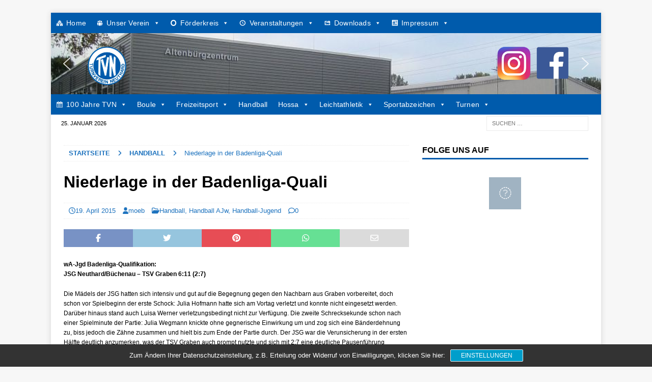

--- FILE ---
content_type: text/html; charset=UTF-8
request_url: https://www.tv-neuthard.de/wa-jugend-jsg-tsv-graben/
body_size: 18845
content:
<!DOCTYPE html><html class="no-js mh-one-sb" lang="de"><head><meta charset="UTF-8"><meta name="viewport" content="width=device-width, initial-scale=1.0"><link rel="profile" href="http://gmpg.org/xfn/11" /> <script data-cfasync="false" data-no-defer="1" data-no-minify="1" data-no-optimize="1">var ewww_webp_supported=!1;function check_webp_feature(A,e){var w;e=void 0!==e?e:function(){},ewww_webp_supported?e(ewww_webp_supported):((w=new Image).onload=function(){ewww_webp_supported=0<w.width&&0<w.height,e&&e(ewww_webp_supported)},w.onerror=function(){e&&e(!1)},w.src="data:image/webp;base64,"+{alpha:"UklGRkoAAABXRUJQVlA4WAoAAAAQAAAAAAAAAAAAQUxQSAwAAAARBxAR/Q9ERP8DAABWUDggGAAAABQBAJ0BKgEAAQAAAP4AAA3AAP7mtQAAAA=="}[A])}check_webp_feature("alpha");</script><script data-cfasync="false" data-no-defer="1" data-no-minify="1" data-no-optimize="1">var Arrive=function(c,w){"use strict";if(c.MutationObserver&&"undefined"!=typeof HTMLElement){var r,a=0,u=(r=HTMLElement.prototype.matches||HTMLElement.prototype.webkitMatchesSelector||HTMLElement.prototype.mozMatchesSelector||HTMLElement.prototype.msMatchesSelector,{matchesSelector:function(e,t){return e instanceof HTMLElement&&r.call(e,t)},addMethod:function(e,t,r){var a=e[t];e[t]=function(){return r.length==arguments.length?r.apply(this,arguments):"function"==typeof a?a.apply(this,arguments):void 0}},callCallbacks:function(e,t){t&&t.options.onceOnly&&1==t.firedElems.length&&(e=[e[0]]);for(var r,a=0;r=e[a];a++)r&&r.callback&&r.callback.call(r.elem,r.elem);t&&t.options.onceOnly&&1==t.firedElems.length&&t.me.unbindEventWithSelectorAndCallback.call(t.target,t.selector,t.callback)},checkChildNodesRecursively:function(e,t,r,a){for(var i,n=0;i=e[n];n++)r(i,t,a)&&a.push({callback:t.callback,elem:i}),0<i.childNodes.length&&u.checkChildNodesRecursively(i.childNodes,t,r,a)},mergeArrays:function(e,t){var r,a={};for(r in e)e.hasOwnProperty(r)&&(a[r]=e[r]);for(r in t)t.hasOwnProperty(r)&&(a[r]=t[r]);return a},toElementsArray:function(e){return e=void 0!==e&&("number"!=typeof e.length||e===c)?[e]:e}}),e=(l.prototype.addEvent=function(e,t,r,a){a={target:e,selector:t,options:r,callback:a,firedElems:[]};return this._beforeAdding&&this._beforeAdding(a),this._eventsBucket.push(a),a},l.prototype.removeEvent=function(e){for(var t,r=this._eventsBucket.length-1;t=this._eventsBucket[r];r--)e(t)&&(this._beforeRemoving&&this._beforeRemoving(t),(t=this._eventsBucket.splice(r,1))&&t.length&&(t[0].callback=null))},l.prototype.beforeAdding=function(e){this._beforeAdding=e},l.prototype.beforeRemoving=function(e){this._beforeRemoving=e},l),t=function(i,n){var o=new e,l=this,s={fireOnAttributesModification:!1};return o.beforeAdding(function(t){var e=t.target;e!==c.document&&e!==c||(e=document.getElementsByTagName("html")[0]);var r=new MutationObserver(function(e){n.call(this,e,t)}),a=i(t.options);r.observe(e,a),t.observer=r,t.me=l}),o.beforeRemoving(function(e){e.observer.disconnect()}),this.bindEvent=function(e,t,r){t=u.mergeArrays(s,t);for(var a=u.toElementsArray(this),i=0;i<a.length;i++)o.addEvent(a[i],e,t,r)},this.unbindEvent=function(){var r=u.toElementsArray(this);o.removeEvent(function(e){for(var t=0;t<r.length;t++)if(this===w||e.target===r[t])return!0;return!1})},this.unbindEventWithSelectorOrCallback=function(r){var a=u.toElementsArray(this),i=r,e="function"==typeof r?function(e){for(var t=0;t<a.length;t++)if((this===w||e.target===a[t])&&e.callback===i)return!0;return!1}:function(e){for(var t=0;t<a.length;t++)if((this===w||e.target===a[t])&&e.selector===r)return!0;return!1};o.removeEvent(e)},this.unbindEventWithSelectorAndCallback=function(r,a){var i=u.toElementsArray(this);o.removeEvent(function(e){for(var t=0;t<i.length;t++)if((this===w||e.target===i[t])&&e.selector===r&&e.callback===a)return!0;return!1})},this},i=new function(){var s={fireOnAttributesModification:!1,onceOnly:!1,existing:!1};function n(e,t,r){return!(!u.matchesSelector(e,t.selector)||(e._id===w&&(e._id=a++),-1!=t.firedElems.indexOf(e._id)))&&(t.firedElems.push(e._id),!0)}var c=(i=new t(function(e){var t={attributes:!1,childList:!0,subtree:!0};return e.fireOnAttributesModification&&(t.attributes=!0),t},function(e,i){e.forEach(function(e){var t=e.addedNodes,r=e.target,a=[];null!==t&&0<t.length?u.checkChildNodesRecursively(t,i,n,a):"attributes"===e.type&&n(r,i)&&a.push({callback:i.callback,elem:r}),u.callCallbacks(a,i)})})).bindEvent;return i.bindEvent=function(e,t,r){t=void 0===r?(r=t,s):u.mergeArrays(s,t);var a=u.toElementsArray(this);if(t.existing){for(var i=[],n=0;n<a.length;n++)for(var o=a[n].querySelectorAll(e),l=0;l<o.length;l++)i.push({callback:r,elem:o[l]});if(t.onceOnly&&i.length)return r.call(i[0].elem,i[0].elem);setTimeout(u.callCallbacks,1,i)}c.call(this,e,t,r)},i},o=new function(){var a={};function i(e,t){return u.matchesSelector(e,t.selector)}var n=(o=new t(function(){return{childList:!0,subtree:!0}},function(e,r){e.forEach(function(e){var t=e.removedNodes,e=[];null!==t&&0<t.length&&u.checkChildNodesRecursively(t,r,i,e),u.callCallbacks(e,r)})})).bindEvent;return o.bindEvent=function(e,t,r){t=void 0===r?(r=t,a):u.mergeArrays(a,t),n.call(this,e,t,r)},o};d(HTMLElement.prototype),d(NodeList.prototype),d(HTMLCollection.prototype),d(HTMLDocument.prototype),d(Window.prototype);var n={};return s(i,n,"unbindAllArrive"),s(o,n,"unbindAllLeave"),n}function l(){this._eventsBucket=[],this._beforeAdding=null,this._beforeRemoving=null}function s(e,t,r){u.addMethod(t,r,e.unbindEvent),u.addMethod(t,r,e.unbindEventWithSelectorOrCallback),u.addMethod(t,r,e.unbindEventWithSelectorAndCallback)}function d(e){e.arrive=i.bindEvent,s(i,e,"unbindArrive"),e.leave=o.bindEvent,s(o,e,"unbindLeave")}}(window,void 0),ewww_webp_supported=!1;function check_webp_feature(e,t){var r;ewww_webp_supported?t(ewww_webp_supported):((r=new Image).onload=function(){ewww_webp_supported=0<r.width&&0<r.height,t(ewww_webp_supported)},r.onerror=function(){t(!1)},r.src="data:image/webp;base64,"+{alpha:"UklGRkoAAABXRUJQVlA4WAoAAAAQAAAAAAAAAAAAQUxQSAwAAAARBxAR/Q9ERP8DAABWUDggGAAAABQBAJ0BKgEAAQAAAP4AAA3AAP7mtQAAAA==",animation:"UklGRlIAAABXRUJQVlA4WAoAAAASAAAAAAAAAAAAQU5JTQYAAAD/////AABBTk1GJgAAAAAAAAAAAAAAAAAAAGQAAABWUDhMDQAAAC8AAAAQBxAREYiI/gcA"}[e])}function ewwwLoadImages(e){if(e){for(var t=document.querySelectorAll(".batch-image img, .image-wrapper a, .ngg-pro-masonry-item a, .ngg-galleria-offscreen-seo-wrapper a"),r=0,a=t.length;r<a;r++)ewwwAttr(t[r],"data-src",t[r].getAttribute("data-webp")),ewwwAttr(t[r],"data-thumbnail",t[r].getAttribute("data-webp-thumbnail"));for(var i=document.querySelectorAll("div.woocommerce-product-gallery__image"),r=0,a=i.length;r<a;r++)ewwwAttr(i[r],"data-thumb",i[r].getAttribute("data-webp-thumb"))}for(var n=document.querySelectorAll("video"),r=0,a=n.length;r<a;r++)ewwwAttr(n[r],"poster",e?n[r].getAttribute("data-poster-webp"):n[r].getAttribute("data-poster-image"));for(var o,l=document.querySelectorAll("img.ewww_webp_lazy_load"),r=0,a=l.length;r<a;r++)e&&(ewwwAttr(l[r],"data-lazy-srcset",l[r].getAttribute("data-lazy-srcset-webp")),ewwwAttr(l[r],"data-srcset",l[r].getAttribute("data-srcset-webp")),ewwwAttr(l[r],"data-lazy-src",l[r].getAttribute("data-lazy-src-webp")),ewwwAttr(l[r],"data-src",l[r].getAttribute("data-src-webp")),ewwwAttr(l[r],"data-orig-file",l[r].getAttribute("data-webp-orig-file")),ewwwAttr(l[r],"data-medium-file",l[r].getAttribute("data-webp-medium-file")),ewwwAttr(l[r],"data-large-file",l[r].getAttribute("data-webp-large-file")),null!=(o=l[r].getAttribute("srcset"))&&!1!==o&&o.includes("R0lGOD")&&ewwwAttr(l[r],"src",l[r].getAttribute("data-lazy-src-webp"))),l[r].className=l[r].className.replace(/\bewww_webp_lazy_load\b/,"");for(var s=document.querySelectorAll(".ewww_webp"),r=0,a=s.length;r<a;r++)e?(ewwwAttr(s[r],"srcset",s[r].getAttribute("data-srcset-webp")),ewwwAttr(s[r],"src",s[r].getAttribute("data-src-webp")),ewwwAttr(s[r],"data-orig-file",s[r].getAttribute("data-webp-orig-file")),ewwwAttr(s[r],"data-medium-file",s[r].getAttribute("data-webp-medium-file")),ewwwAttr(s[r],"data-large-file",s[r].getAttribute("data-webp-large-file")),ewwwAttr(s[r],"data-large_image",s[r].getAttribute("data-webp-large_image")),ewwwAttr(s[r],"data-src",s[r].getAttribute("data-webp-src"))):(ewwwAttr(s[r],"srcset",s[r].getAttribute("data-srcset-img")),ewwwAttr(s[r],"src",s[r].getAttribute("data-src-img"))),s[r].className=s[r].className.replace(/\bewww_webp\b/,"ewww_webp_loaded");window.jQuery&&jQuery.fn.isotope&&jQuery.fn.imagesLoaded&&(jQuery(".fusion-posts-container-infinite").imagesLoaded(function(){jQuery(".fusion-posts-container-infinite").hasClass("isotope")&&jQuery(".fusion-posts-container-infinite").isotope()}),jQuery(".fusion-portfolio:not(.fusion-recent-works) .fusion-portfolio-wrapper").imagesLoaded(function(){jQuery(".fusion-portfolio:not(.fusion-recent-works) .fusion-portfolio-wrapper").isotope()}))}function ewwwWebPInit(e){ewwwLoadImages(e),ewwwNggLoadGalleries(e),document.arrive(".ewww_webp",function(){ewwwLoadImages(e)}),document.arrive(".ewww_webp_lazy_load",function(){ewwwLoadImages(e)}),document.arrive("videos",function(){ewwwLoadImages(e)}),"loading"==document.readyState?document.addEventListener("DOMContentLoaded",ewwwJSONParserInit):("undefined"!=typeof galleries&&ewwwNggParseGalleries(e),ewwwWooParseVariations(e))}function ewwwAttr(e,t,r){null!=r&&!1!==r&&e.setAttribute(t,r)}function ewwwJSONParserInit(){"undefined"!=typeof galleries&&check_webp_feature("alpha",ewwwNggParseGalleries),check_webp_feature("alpha",ewwwWooParseVariations)}function ewwwWooParseVariations(e){if(e)for(var t=document.querySelectorAll("form.variations_form"),r=0,a=t.length;r<a;r++){var i=t[r].getAttribute("data-product_variations"),n=!1;try{for(var o in i=JSON.parse(i))void 0!==i[o]&&void 0!==i[o].image&&(void 0!==i[o].image.src_webp&&(i[o].image.src=i[o].image.src_webp,n=!0),void 0!==i[o].image.srcset_webp&&(i[o].image.srcset=i[o].image.srcset_webp,n=!0),void 0!==i[o].image.full_src_webp&&(i[o].image.full_src=i[o].image.full_src_webp,n=!0),void 0!==i[o].image.gallery_thumbnail_src_webp&&(i[o].image.gallery_thumbnail_src=i[o].image.gallery_thumbnail_src_webp,n=!0),void 0!==i[o].image.thumb_src_webp&&(i[o].image.thumb_src=i[o].image.thumb_src_webp,n=!0));n&&ewwwAttr(t[r],"data-product_variations",JSON.stringify(i))}catch(e){}}}function ewwwNggParseGalleries(e){if(e)for(var t in galleries){var r=galleries[t];galleries[t].images_list=ewwwNggParseImageList(r.images_list)}}function ewwwNggLoadGalleries(e){e&&document.addEventListener("ngg.galleria.themeadded",function(e,t){window.ngg_galleria._create_backup=window.ngg_galleria.create,window.ngg_galleria.create=function(e,t){var r=$(e).data("id");return galleries["gallery_"+r].images_list=ewwwNggParseImageList(galleries["gallery_"+r].images_list),window.ngg_galleria._create_backup(e,t)}})}function ewwwNggParseImageList(e){for(var t in e){var r=e[t];if(void 0!==r["image-webp"]&&(e[t].image=r["image-webp"],delete e[t]["image-webp"]),void 0!==r["thumb-webp"]&&(e[t].thumb=r["thumb-webp"],delete e[t]["thumb-webp"]),void 0!==r.full_image_webp&&(e[t].full_image=r.full_image_webp,delete e[t].full_image_webp),void 0!==r.srcsets)for(var a in r.srcsets)nggSrcset=r.srcsets[a],void 0!==r.srcsets[a+"-webp"]&&(e[t].srcsets[a]=r.srcsets[a+"-webp"],delete e[t].srcsets[a+"-webp"]);if(void 0!==r.full_srcsets)for(var i in r.full_srcsets)nggFSrcset=r.full_srcsets[i],void 0!==r.full_srcsets[i+"-webp"]&&(e[t].full_srcsets[i]=r.full_srcsets[i+"-webp"],delete e[t].full_srcsets[i+"-webp"])}return e}check_webp_feature("alpha",ewwwWebPInit);</script><link media="all" href="https://www.tv-neuthard.de/wp-content/cache/autoptimize/css/autoptimize_b7e6305546d2fec3dbd31a6deae07aec.css" rel="stylesheet"><link media="screen" href="https://www.tv-neuthard.de/wp-content/cache/autoptimize/css/autoptimize_51a8b4ff7810fc7d99d94f35e04fcfbb.css" rel="stylesheet"><title>Niederlage in der Badenliga-Quali &#8211; TV Neuthard e. V.</title><meta name='robots' content='max-image-preview:large' /><link rel="alternate" type="application/rss+xml" title="TV Neuthard e. V. &raquo; Feed" href="https://www.tv-neuthard.de/feed/" /> <script type="text/javascript">window._wpemojiSettings = {"baseUrl":"https:\/\/s.w.org\/images\/core\/emoji\/16.0.1\/72x72\/","ext":".png","svgUrl":"https:\/\/s.w.org\/images\/core\/emoji\/16.0.1\/svg\/","svgExt":".svg","source":{"concatemoji":"https:\/\/www.tv-neuthard.de\/wp-includes\/js\/wp-emoji-release.min.js?ver=32ce1986bfe8a10c6ee890a1179d7314"}};
/*! This file is auto-generated */
!function(s,n){var o,i,e;function c(e){try{var t={supportTests:e,timestamp:(new Date).valueOf()};sessionStorage.setItem(o,JSON.stringify(t))}catch(e){}}function p(e,t,n){e.clearRect(0,0,e.canvas.width,e.canvas.height),e.fillText(t,0,0);var t=new Uint32Array(e.getImageData(0,0,e.canvas.width,e.canvas.height).data),a=(e.clearRect(0,0,e.canvas.width,e.canvas.height),e.fillText(n,0,0),new Uint32Array(e.getImageData(0,0,e.canvas.width,e.canvas.height).data));return t.every(function(e,t){return e===a[t]})}function u(e,t){e.clearRect(0,0,e.canvas.width,e.canvas.height),e.fillText(t,0,0);for(var n=e.getImageData(16,16,1,1),a=0;a<n.data.length;a++)if(0!==n.data[a])return!1;return!0}function f(e,t,n,a){switch(t){case"flag":return n(e,"\ud83c\udff3\ufe0f\u200d\u26a7\ufe0f","\ud83c\udff3\ufe0f\u200b\u26a7\ufe0f")?!1:!n(e,"\ud83c\udde8\ud83c\uddf6","\ud83c\udde8\u200b\ud83c\uddf6")&&!n(e,"\ud83c\udff4\udb40\udc67\udb40\udc62\udb40\udc65\udb40\udc6e\udb40\udc67\udb40\udc7f","\ud83c\udff4\u200b\udb40\udc67\u200b\udb40\udc62\u200b\udb40\udc65\u200b\udb40\udc6e\u200b\udb40\udc67\u200b\udb40\udc7f");case"emoji":return!a(e,"\ud83e\udedf")}return!1}function g(e,t,n,a){var r="undefined"!=typeof WorkerGlobalScope&&self instanceof WorkerGlobalScope?new OffscreenCanvas(300,150):s.createElement("canvas"),o=r.getContext("2d",{willReadFrequently:!0}),i=(o.textBaseline="top",o.font="600 32px Arial",{});return e.forEach(function(e){i[e]=t(o,e,n,a)}),i}function t(e){var t=s.createElement("script");t.src=e,t.defer=!0,s.head.appendChild(t)}"undefined"!=typeof Promise&&(o="wpEmojiSettingsSupports",i=["flag","emoji"],n.supports={everything:!0,everythingExceptFlag:!0},e=new Promise(function(e){s.addEventListener("DOMContentLoaded",e,{once:!0})}),new Promise(function(t){var n=function(){try{var e=JSON.parse(sessionStorage.getItem(o));if("object"==typeof e&&"number"==typeof e.timestamp&&(new Date).valueOf()<e.timestamp+604800&&"object"==typeof e.supportTests)return e.supportTests}catch(e){}return null}();if(!n){if("undefined"!=typeof Worker&&"undefined"!=typeof OffscreenCanvas&&"undefined"!=typeof URL&&URL.createObjectURL&&"undefined"!=typeof Blob)try{var e="postMessage("+g.toString()+"("+[JSON.stringify(i),f.toString(),p.toString(),u.toString()].join(",")+"));",a=new Blob([e],{type:"text/javascript"}),r=new Worker(URL.createObjectURL(a),{name:"wpTestEmojiSupports"});return void(r.onmessage=function(e){c(n=e.data),r.terminate(),t(n)})}catch(e){}c(n=g(i,f,p,u))}t(n)}).then(function(e){for(var t in e)n.supports[t]=e[t],n.supports.everything=n.supports.everything&&n.supports[t],"flag"!==t&&(n.supports.everythingExceptFlag=n.supports.everythingExceptFlag&&n.supports[t]);n.supports.everythingExceptFlag=n.supports.everythingExceptFlag&&!n.supports.flag,n.DOMReady=!1,n.readyCallback=function(){n.DOMReady=!0}}).then(function(){return e}).then(function(){var e;n.supports.everything||(n.readyCallback(),(e=n.source||{}).concatemoji?t(e.concatemoji):e.wpemoji&&e.twemoji&&(t(e.twemoji),t(e.wpemoji)))}))}((window,document),window._wpemojiSettings);</script> <!--[if lt IE 8]><link rel='stylesheet' id='ccchildpagesiecss-css' href='https://www.tv-neuthard.de/wp-content/plugins/cc-child-pages/includes/css/styles.ie.css?ver=1.43' type='text/css' media='all' /> <![endif]--><link rel='stylesheet' id='megamenu-css' href='https://www.tv-neuthard.de/wp-content/cache/autoptimize/css/autoptimize_single_ad67f6b5362d16904cf7cf5c4d6610e9.css?ver=bc46b4' type='text/css' media='all' /><link rel='stylesheet' id='dashicons-css' href='https://www.tv-neuthard.de/wp-includes/css/dashicons.min.css?ver=32ce1986bfe8a10c6ee890a1179d7314' type='text/css' media='all' /> <script>(function(){this._N2=this._N2||{_r:[],_d:[],r:function(){this._r.push(arguments)},d:function(){this._d.push(arguments)}}}).call(window);</script> <script>_N2.r('documentReady',function(){_N2.r(["documentReady","smartslider-frontend","SmartSliderWidgetArrowImage","ss-simple"],function(){new _N2.SmartSliderSimple('n2-ss-2',{"admin":false,"background.video.mobile":1,"loadingTime":2000,"alias":{"id":0,"smoothScroll":0,"slideSwitch":0,"scroll":1},"align":"normal","isDelayed":0,"responsive":{"mediaQueries":{"all":false,"desktopportrait":["(min-width: 1200px)"],"tabletportrait":["(orientation: landscape) and (max-width: 1199px) and (min-width: 901px)","(orientation: portrait) and (max-width: 1199px) and (min-width: 701px)"],"mobileportrait":["(orientation: landscape) and (max-width: 900px)","(orientation: portrait) and (max-width: 700px)"]},"base":{"slideOuterWidth":900,"slideOuterHeight":100,"sliderWidth":900,"sliderHeight":100,"slideWidth":900,"slideHeight":100},"hideOn":{"desktopLandscape":false,"desktopPortrait":false,"tabletLandscape":false,"tabletPortrait":false,"mobileLandscape":false,"mobilePortrait":false},"onResizeEnabled":true,"type":"auto","sliderHeightBasedOn":"real","focusUser":1,"focusEdge":"auto","breakpoints":[{"device":"tabletPortrait","type":"max-screen-width","portraitWidth":1199,"landscapeWidth":1199},{"device":"mobilePortrait","type":"max-screen-width","portraitWidth":700,"landscapeWidth":900}],"enabledDevices":{"desktopLandscape":0,"desktopPortrait":1,"tabletLandscape":0,"tabletPortrait":1,"mobileLandscape":0,"mobilePortrait":1},"sizes":{"desktopPortrait":{"width":900,"height":100,"max":3000,"min":900},"tabletPortrait":{"width":701,"height":77,"customHeight":false,"max":1199,"min":701},"mobilePortrait":{"width":320,"height":35,"customHeight":false,"max":900,"min":320}},"overflowHiddenPage":0,"focus":{"offsetTop":"#wpadminbar","offsetBottom":""}},"controls":{"mousewheel":0,"touch":"horizontal","keyboard":1,"blockCarouselInteraction":1},"playWhenVisible":1,"playWhenVisibleAt":0.5,"lazyLoad":0,"lazyLoadNeighbor":0,"blockrightclick":0,"maintainSession":0,"autoplay":{"enabled":1,"start":1,"duration":8000,"autoplayLoop":1,"allowReStart":0,"pause":{"click":1,"mouse":"0","mediaStarted":1},"resume":{"click":0,"mouse":"0","mediaEnded":1,"slidechanged":0},"interval":1,"intervalModifier":"loop","intervalSlide":"current"},"perspective":1500,"layerMode":{"playOnce":0,"playFirstLayer":1,"mode":"skippable","inAnimation":"mainInEnd"},"bgAnimations":0,"mainanimation":{"type":"horizontal","duration":800,"delay":0,"ease":"easeOutQuad","shiftedBackgroundAnimation":0},"carousel":1,"initCallbacks":function(){new _N2.SmartSliderWidgetArrowImage(this)}})})});</script><script type="text/javascript" src="https://www.tv-neuthard.de/wp-includes/js/jquery/jquery.min.js?ver=3.7.1" id="jquery-core-js"></script> <script type="text/javascript" id="photocrati_ajax-js-extra">var photocrati_ajax = {"url":"https:\/\/www.tv-neuthard.de\/index.php?photocrati_ajax=1","rest_url":"https:\/\/www.tv-neuthard.de\/wp-json\/","wp_home_url":"https:\/\/www.tv-neuthard.de","wp_site_url":"https:\/\/www.tv-neuthard.de","wp_root_url":"https:\/\/www.tv-neuthard.de","wp_plugins_url":"https:\/\/www.tv-neuthard.de\/wp-content\/plugins","wp_content_url":"https:\/\/www.tv-neuthard.de\/wp-content","wp_includes_url":"https:\/\/www.tv-neuthard.de\/wp-includes\/","ngg_param_slug":"nggallery","rest_nonce":"f4054927d8"};</script> <script type="text/javascript" id="sp-dsgvo-js-extra">var spDsgvoGeneralConfig = {"ajaxUrl":"https:\/\/www.tv-neuthard.de\/wp-admin\/admin-ajax.php","wpJsonUrl":"https:\/\/www.tv-neuthard.de\/wp-json\/legalweb\/v1\/","cookieName":"sp_dsgvo_cookie_settings","cookieVersion":"0","cookieLifeTime":"86400","cookieLifeTimeDismiss":"86400","locale":"de_DE","privacyPolicyPageId":"19185","privacyPolicyPageUrl":"https:\/\/www.tv-neuthard.de\/datenschutzvereinbarungen\/","imprintPageId":"19187","imprintPageUrl":"https:\/\/www.tv-neuthard.de\/impressum-2\/","showNoticeOnClose":"1","initialDisplayType":"cookie_notice","allIntegrationSlugs":[],"noticeHideEffect":"none","noticeOnScroll":"","noticeOnScrollOffset":"100","currentPageId":"7364","forceCookieInfo":"1","clientSideBlocking":"0"};
var spDsgvoIntegrationConfig = [];</script> <script type="text/javascript" id="slimbox2_autoload-js-extra">var slimbox2_options = {"autoload":"1","overlayColor":"#000000","loop":"","overlayOpacity":"0.8","overlayFadeDuration":"400","resizeDuration":"400","resizeEasing":"swing","initialWidth":"250","initialHeight":"250","imageFadeDuration":"400","captionAnimationDuration":"400","caption":"el.title || el.firstChild.alt || el.firstChild.title || el.href || el.href","url":"1","selector":"div.entry-content, div.gallery, div.entry, div.post, div#page, body","counterText":"Bild {x} von {y}","closeKeys":"27,88,67","previousKeys":"37,90","nextKeys":"39,86","prev":"https:\/\/www.tv-neuthard.de\/wp-content\/plugins\/wp-slimbox2\/images\/de_DE\/prevlabel-de.gif","next":"https:\/\/www.tv-neuthard.de\/wp-content\/plugins\/wp-slimbox2\/images\/de_DE\/nextlabel-de.gif","close":"https:\/\/www.tv-neuthard.de\/wp-content\/plugins\/wp-slimbox2\/images\/de_DE\/closelabel-de.gif","picasaweb":"","flickr":"","mobile":""};</script> <link rel="https://api.w.org/" href="https://www.tv-neuthard.de/wp-json/" /><link rel="alternate" title="JSON" type="application/json" href="https://www.tv-neuthard.de/wp-json/wp/v2/posts/7364" /><link rel="EditURI" type="application/rsd+xml" title="RSD" href="https://www.tv-neuthard.de/xmlrpc.php?rsd" /><link rel="canonical" href="https://www.tv-neuthard.de/wa-jugend-jsg-tsv-graben/" /><link rel='shortlink' href='https://www.tv-neuthard.de/?p=7364' /><link rel="alternate" title="oEmbed (JSON)" type="application/json+oembed" href="https://www.tv-neuthard.de/wp-json/oembed/1.0/embed?url=https%3A%2F%2Fwww.tv-neuthard.de%2Fwa-jugend-jsg-tsv-graben%2F" /><link rel="alternate" title="oEmbed (XML)" type="text/xml+oembed" href="https://www.tv-neuthard.de/wp-json/oembed/1.0/embed?url=https%3A%2F%2Fwww.tv-neuthard.de%2Fwa-jugend-jsg-tsv-graben%2F&#038;format=xml" /> <!--[if lt IE 9]> <script src="https://www.tv-neuthard.de/wp-content/themes/mh-magazine/js/css3-mediaqueries.js"></script> <![endif]--><link rel="icon" href="https://www.tv-neuthard.de/wp-content/uploads/2015/08/cropped-TVN-75x75.jpg" sizes="32x32" /><link rel="icon" href="https://www.tv-neuthard.de/wp-content/uploads/2015/08/cropped-TVN-300x300.jpg" sizes="192x192" /><link rel="apple-touch-icon" href="https://www.tv-neuthard.de/wp-content/uploads/2015/08/cropped-TVN-300x300.jpg" /><meta name="msapplication-TileImage" content="https://www.tv-neuthard.de/wp-content/uploads/2015/08/cropped-TVN-300x300.jpg" /></head><body id="mh-mobile" class="wp-singular post-template-default single single-post postid-7364 single-format-standard wp-theme-mh-magazine mega-menu-mh-main-nav mega-menu-mh-extra-nav mega-menu-mh-header-nav mh-boxed-layout mh-right-sb mh-loop-layout3 mh-widget-layout1" itemscope="itemscope" itemtype="http://schema.org/WebPage">
<script data-cfasync="false" data-no-defer="1" data-no-minify="1" data-no-optimize="1">if(typeof ewww_webp_supported==="undefined"){var ewww_webp_supported=!1}if(ewww_webp_supported){document.body.classList.add("webp-support")}</script><div class="mh-container mh-container-outer"><div class="mh-header-nav-mobile clearfix"></div><header class="mh-header" itemscope="itemscope" itemtype="http://schema.org/WPHeader"><div class="mh-container mh-container-inner clearfix"><div class="mh-custom-header clearfix"></div></div><div class="mh-extra-nav-wrap"><nav class="mh-navigation mh-extra-nav mh-container mh-container-inner clearfix" itemscope="itemscope" itemtype="http://schema.org/SiteNavigationElement"><div id="mega-menu-wrap-mh_main_nav" class="mega-menu-wrap"><div class="mega-menu-toggle"><div class="mega-toggle-blocks-left"></div><div class="mega-toggle-blocks-center"></div><div class="mega-toggle-blocks-right"><div class='mega-toggle-block mega-menu-toggle-block mega-toggle-block-1' id='mega-toggle-block-1' tabindex='0'><span class='mega-toggle-label' role='button' aria-expanded='false'><span class='mega-toggle-label-closed'>Verein</span><span class='mega-toggle-label-open'>Verein</span></span></div></div></div><ul id="mega-menu-mh_main_nav" class="mega-menu max-mega-menu mega-menu-horizontal mega-no-js" data-event="hover_intent" data-effect="slide_up" data-effect-speed="200" data-effect-mobile="disabled" data-effect-speed-mobile="0" data-mobile-force-width="false" data-second-click="go" data-document-click="collapse" data-vertical-behaviour="accordion" data-breakpoint="600" data-unbind="true" data-mobile-state="collapse_all" data-mobile-direction="vertical" data-hover-intent-timeout="300" data-hover-intent-interval="100"><li class="mega-menu-item mega-menu-item-type-post_type mega-menu-item-object-page mega-menu-item-home mega-align-bottom-left mega-menu-flyout mega-has-icon mega-icon-left mega-menu-item-12887" id="mega-menu-item-12887"><a class="dashicons-admin-multisite mega-menu-link" href="https://www.tv-neuthard.de/" tabindex="0">Home</a></li><li class="mega-menu-item mega-menu-item-type-post_type mega-menu-item-object-page mega-menu-item-has-children mega-menu-megamenu mega-align-bottom-left mega-menu-megamenu mega-has-icon mega-icon-left mega-menu-item-457" id="mega-menu-item-457"><a class="dashicons-groups mega-menu-link" href="https://www.tv-neuthard.de/unser-verein/" aria-expanded="false" tabindex="0">Unser Verein<span class="mega-indicator" aria-hidden="true"></span></a><ul class="mega-sub-menu"><li class="mega-menu-item mega-menu-item-type-post_type mega-menu-item-object-page mega-menu-column-standard mega-menu-columns-1-of-6 mega-menu-item-460" style="--columns:6; --span:1" id="mega-menu-item-460"><a class="mega-menu-link" href="https://www.tv-neuthard.de/unser-verein/verwaltung/">TVN Verwaltung</a></li><li class="mega-menu-item mega-menu-item-type-post_type mega-menu-item-object-page mega-menu-column-standard mega-menu-columns-1-of-6 mega-menu-item-458" style="--columns:6; --span:1" id="mega-menu-item-458"><a class="mega-menu-link" href="https://www.tv-neuthard.de/unser-verein/geschichte-des-tvn/">Geschichte des TVN</a></li><li class="mega-menu-item mega-menu-item-type-post_type mega-menu-item-object-page mega-menu-column-standard mega-menu-columns-1-of-6 mega-menu-item-459" style="--columns:6; --span:1" id="mega-menu-item-459"><a class="mega-menu-link" href="https://www.tv-neuthard.de/unser-verein/sportstaetten/">Sportstätten</a></li><li class="mega-menu-item mega-menu-item-type-post_type mega-menu-item-object-page mega-menu-item-has-children mega-menu-column-standard mega-menu-columns-1-of-6 mega-menu-item-3912" style="--columns:6; --span:1" id="mega-menu-item-3912"><a class="mega-menu-link" href="https://www.tv-neuthard.de/unser-verein/tvn-sporthaus-2/">TVN Sporthaus<span class="mega-indicator" aria-hidden="true"></span></a><ul class="mega-sub-menu"><li class="mega-menu-item mega-menu-item-type-post_type mega-menu-item-object-page mega-menu-item-3913" id="mega-menu-item-3913"><a class="mega-menu-link" href="https://www.tv-neuthard.de/unser-verein/tvn-sporthaus-2/gaststaette-im-tvn-sporthaus/">Gaststätte TVN Sporthaus</a></li><li class="mega-menu-item mega-menu-item-type-post_type mega-menu-item-object-page mega-menu-item-3914" id="mega-menu-item-3914"><a class="mega-menu-link" href="https://www.tv-neuthard.de/unser-verein/tvn-sporthaus-2/geschichte-des-tvn-sporthauses/">Geschichte des TVN Sporthauses</a></li><li class="mega-menu-item mega-menu-item-type-post_type mega-menu-item-object-page mega-menu-item-has-children mega-has-icon mega-icon-left mega-menu-item-18297" id="mega-menu-item-18297"><a class="dashicons-admin-appearance mega-menu-link" href="https://www.tv-neuthard.de/unser-verein/tvn-sporthaus-2/sanierung-sporthaus-2020/" aria-expanded="false">Sanierung Sporthaus 2020<span class="mega-indicator" aria-hidden="true"></span></a><ul class="mega-sub-menu"><li class="mega-menu-item mega-menu-item-type-post_type mega-menu-item-object-page mega-menu-item-18298" id="mega-menu-item-18298"><a class="mega-menu-link" href="https://www.tv-neuthard.de/unser-verein/tvn-sporthaus-2/sanierung-sporthaus-2020/bautagebuch/">Bautagebuch</a></li><li class="mega-menu-item mega-menu-item-type-post_type mega-menu-item-object-page mega-menu-item-18299" id="mega-menu-item-18299"><a class="mega-menu-link" href="https://www.tv-neuthard.de/unser-verein/tvn-sporthaus-2/sanierung-sporthaus-2020/bildergalerie-sanierung/">Bildergalerie Sanierung</a></li><li class="mega-menu-item mega-menu-item-type-post_type mega-menu-item-object-page mega-menu-item-18303" id="mega-menu-item-18303"><a class="mega-menu-link" href="https://www.tv-neuthard.de/unser-verein/tvn-sporthaus-2/sanierung-sporthaus-2020/unterstuetzer-werden/">Unterstützer werden</a></li></ul></li></ul></li><li class="mega-menu-item mega-menu-item-type-custom mega-menu-item-object-custom mega-menu-column-standard mega-menu-columns-1-of-6 mega-menu-item-19345" style="--columns:6; --span:1" id="mega-menu-item-19345"><a class="mega-menu-link" href="https://www.tv-neuthard.de/mytvn">Anmelden</a></li></ul></li><li class="mega-menu-item mega-menu-item-type-post_type mega-menu-item-object-page mega-menu-item-has-children mega-align-bottom-left mega-menu-flyout mega-has-icon mega-icon-left mega-menu-item-461" id="mega-menu-item-461"><a class="dashicons-marker mega-menu-link" href="https://www.tv-neuthard.de/foerderverein/" aria-expanded="false" tabindex="0">Förderkreis<span class="mega-indicator" aria-hidden="true"></span></a><ul class="mega-sub-menu"><li class="mega-menu-item mega-menu-item-type-post_type mega-menu-item-object-page mega-menu-item-1182" id="mega-menu-item-1182"><a class="mega-menu-link" href="https://www.tv-neuthard.de/foerderverein/foerdermoeglichkeiten-firmen/">Fördermöglichkeiten Firmen</a></li><li class="mega-menu-item mega-menu-item-type-post_type mega-menu-item-object-page mega-menu-item-1183" id="mega-menu-item-1183"><a class="mega-menu-link" href="https://www.tv-neuthard.de/foerderverein/foerdermoeglichkeiten-privatpersonen/">Fördermöglichkeiten Privat</a></li><li class="mega-menu-item mega-menu-item-type-post_type mega-menu-item-object-page mega-menu-item-1181" id="mega-menu-item-1181"><a class="mega-menu-link" href="https://www.tv-neuthard.de/foerderverein/ansprechpartner/">Ansprechpartner</a></li></ul></li><li class="mega-menu-item mega-menu-item-type-post_type mega-menu-item-object-page mega-menu-item-has-children mega-align-bottom-left mega-menu-flyout mega-has-icon mega-icon-left mega-menu-item-462" id="mega-menu-item-462"><a class="dashicons-clock mega-menu-link" href="https://www.tv-neuthard.de/veranstaltungen/" aria-expanded="false" tabindex="0">Veranstaltungen<span class="mega-indicator" aria-hidden="true"></span></a><ul class="mega-sub-menu"><li class="mega-menu-item mega-menu-item-type-post_type mega-menu-item-object-page mega-menu-item-463" id="mega-menu-item-463"><a class="mega-menu-link" href="https://www.tv-neuthard.de/veranstaltungen/veranstaltungsdetails/">Veranstaltungsdetails</a></li></ul></li><li class="mega-menu-item mega-menu-item-type-post_type mega-menu-item-object-page mega-menu-item-has-children mega-align-bottom-left mega-menu-flyout mega-has-icon mega-icon-left mega-menu-item-464" id="mega-menu-item-464"><a class="dashicons-share-alt2 mega-menu-link" href="https://www.tv-neuthard.de/formulare/" aria-expanded="false" tabindex="0">Downloads<span class="mega-indicator" aria-hidden="true"></span></a><ul class="mega-sub-menu"><li class="mega-menu-item mega-menu-item-type-post_type mega-menu-item-object-page mega-menu-item-19799" id="mega-menu-item-19799"><a class="mega-menu-link" href="https://www.tv-neuthard.de/formulare/satzung-jugendsatzung/">Satzung / Jugendsatzung</a></li><li class="mega-menu-item mega-menu-item-type-post_type mega-menu-item-object-page mega-menu-item-19798" id="mega-menu-item-19798"><a class="mega-menu-link" href="https://www.tv-neuthard.de/formulare/beitrittserklaerungen/">Beitrittserklärungen</a></li></ul></li><li class="mega-menu-item mega-menu-item-type-post_type mega-menu-item-object-page mega-menu-item-has-children mega-align-bottom-left mega-menu-flyout mega-has-icon mega-icon-left mega-menu-item-465" id="mega-menu-item-465"><a class="dashicons-id-alt mega-menu-link" href="https://www.tv-neuthard.de/impressum/" aria-expanded="false" tabindex="0">Impressum<span class="mega-indicator" aria-hidden="true"></span></a><ul class="mega-sub-menu"><li class="mega-menu-item mega-menu-item-type-post_type mega-menu-item-object-page mega-menu-item-privacy-policy mega-menu-item-1711" id="mega-menu-item-1711"><a class="mega-menu-link" href="https://www.tv-neuthard.de/impressum/disclaimer/">Disclaimer / Datenschutz</a></li></ul></li></ul></div></nav></div><div class="n2-section-smartslider fitvidsignore " data-ssid="2" tabindex="0" role="region" aria-label="Slider"><div id="n2-ss-2-align" class="n2-ss-align"><div class="n2-padding"><div id="n2-ss-2" data-creator="Smart Slider 3" data-responsive="auto" class="n2-ss-slider n2-ow n2-has-hover n2notransition  "><div class="n2-ss-slider-wrapper-inside"><div class="n2-ss-slider-1 n2_ss__touch_element n2-ow"><div class="n2-ss-slider-2 n2-ow"><div class="n2-ss-slider-3 n2-ow"><div class="n2-ss-slide-backgrounds n2-ow-all"><div class="n2-ss-slide-background" data-public-id="1" data-mode="fill"><div class="n2-ss-slide-background-image" data-blur="0" data-opacity="100" data-x="80" data-y="21" data-alt="" data-title="" style="--ss-o-pos-x:80%;--ss-o-pos-y:21%"><picture class="skip-lazy" data-skip-lazy="1"><img src="//www.tv-neuthard.de/wp-content/uploads/2020/06/Altenbürgzentrum-1.jpg" alt="" title="" loading="lazy" class="skip-lazy" data-skip-lazy="1"></picture></div><div data-color="RGBA(255,255,255,0)" style="background-color: RGBA(255,255,255,0);" class="n2-ss-slide-background-color"></div></div><div class="n2-ss-slide-background" data-public-id="2" data-mode="fill"><div class="n2-ss-slide-background-image" data-blur="0" data-opacity="100" data-x="55" data-y="85" data-alt="" data-title="" style="--ss-o-pos-x:55%;--ss-o-pos-y:85%"><picture class="skip-lazy" data-skip-lazy="1"><img src="//www.tv-neuthard.de/wp-content/uploads/2020/03/AbuHa.jpg" alt="" title="" loading="lazy" class="skip-lazy" data-skip-lazy="1"></picture></div><div data-color="RGBA(255,255,255,0)" style="background-color: RGBA(255,255,255,0);" class="n2-ss-slide-background-color"></div></div><div class="n2-ss-slide-background" data-public-id="3" data-mode="fill"><div class="n2-ss-slide-background-image" data-blur="0" data-opacity="100" data-x="58" data-y="64" data-alt="" data-title="" style="--ss-o-pos-x:58%;--ss-o-pos-y:64%"><picture class="skip-lazy" data-skip-lazy="1"><img src="//www.tv-neuthard.de/wp-content/uploads/2013/09/hd_wsp_01.jpg" alt="" title="" loading="lazy" class="skip-lazy" data-skip-lazy="1"></picture></div><div data-color="RGBA(255,255,255,0)" style="background-color: RGBA(255,255,255,0);" class="n2-ss-slide-background-color"></div></div><div class="n2-ss-slide-background" data-public-id="4" data-mode="fill"><div class="n2-ss-slide-background-image" data-blur="0" data-opacity="100" data-x="50" data-y="50" data-alt="" data-title=""><picture class="skip-lazy" data-skip-lazy="1"><img src="//www.tv-neuthard.de/wp-content/uploads/2013/09/cropped-hd_abs_01.jpg" alt="" title="" loading="lazy" class="skip-lazy" data-skip-lazy="1"></picture></div><div data-color="RGBA(255,255,255,0)" style="background-color: RGBA(255,255,255,0);" class="n2-ss-slide-background-color"></div></div><div class="n2-ss-slide-background" data-public-id="5" data-mode="fill"><div class="n2-ss-slide-background-image" data-blur="0" data-opacity="100" data-x="50" data-y="50" data-alt="" data-title=""><picture class="skip-lazy" data-skip-lazy="1"><img src="//www.tv-neuthard.de/wp-content/uploads/2013/09/hd_sth_01.jpg" alt="" title="" loading="lazy" class="skip-lazy" data-skip-lazy="1"></picture></div><div data-color="RGBA(255,255,255,0)" style="background-color: RGBA(255,255,255,0);" class="n2-ss-slide-background-color"></div></div></div><div class="n2-ss-slider-4 n2-ow"> <svg xmlns="http://www.w3.org/2000/svg" viewBox="0 0 900 100" data-related-device="desktopPortrait" class="n2-ow n2-ss-preserve-size n2-ss-preserve-size--slider n2-ss-slide-limiter"></svg><div data-first="1" data-slide-duration="0" data-id="8" data-slide-public-id="1" data-title="Altenbürgzentrum" class="n2-ss-slide n2-ow  n2-ss-slide-8"><div role="note" class="n2-ss-slide--focus" tabindex="-1">Altenbürgzentrum</div><div class="n2-ss-layers-container n2-ss-slide-limiter n2-ow"><div class="n2-ss-layer n2-ow n-uc-fUpaKmQSb6RJ" data-sstype="slide" data-pm="default"><div class="n2-ss-layer n2-ow n-uc-16a9962c019be" data-pm="default" data-sstype="content" data-hasbackground="0"><div class="n2-ss-section-main-content n2-ss-layer-with-background n2-ss-layer-content n2-ow n-uc-16a9962c019be-inner"><div class="n2-ss-layer n2-ow n-uc-YKxN2yxNiywM" data-pm="absolute" data-responsiveposition="1" data-desktopportraitleft="371" data-desktopportraittop="0" data-responsivesize="1" data-desktopportraitwidth="52" data-desktopportraitheight="54" data-desktopportraitalign="center" data-desktopportraitvalign="middle" data-parentid="" data-desktopportraitparentalign="center" data-desktopportraitparentvalign="middle" data-sstype="layer"><div class=" n2-ss-item-image-content n2-ss-item-content n2-ow-all"><a target="_blank" href="https://www.facebook.com/TVN1923/"><img id="n2-ss-2item1" alt="Bild ist nicht verfügbar " class="skip-lazy" width="448" height="448" data-skip-lazy="1" src="//www.tv-neuthard.de/wp-content/uploads/2017/04/facebook-1.png" /></a></div></div><div class="n2-ss-layer n2-ow n-uc-68L8Y9eozg2m" data-pm="absolute" data-responsiveposition="1" data-desktopportraitleft="308" data-desktopportraittop="-2" data-responsivesize="1" data-desktopportraitwidth="61" data-desktopportraitheight="58" data-desktopportraitalign="center" data-desktopportraitvalign="middle" data-parentid="" data-desktopportraitparentalign="center" data-desktopportraitparentvalign="middle" data-sstype="layer"><div class=" n2-ss-item-image-content n2-ss-item-content n2-ow-all"><a target="_blank" href="https://www.instagram.com/tvnhandball/?hl=de"><img id="n2-ss-2item2" alt="Bild ist nicht verfügbar " class="skip-lazy" width="1000" height="1000" data-skip-lazy="1" src="//www.tv-neuthard.de/wp-content/uploads/2020/06/instagram_PNG9.png" /></a></div></div><div class="n2-ss-layer n2-ow n-uc-P49XeplUtBsl" data-pm="absolute" data-responsiveposition="1" data-desktopportraitleft="-358" data-desktopportraittop="0" data-responsivesize="1" data-desktopportraitwidth="64" data-desktopportraitheight="57" data-desktopportraitalign="center" data-desktopportraitvalign="middle" data-parentid="" data-desktopportraitparentalign="center" data-desktopportraitparentvalign="middle" data-sstype="layer"><div class=" n2-ss-item-image-content n2-ss-item-content n2-ow-all"><a href="https://www.tv-neuthard.de/"><img id="n2-ss-2item3" alt="Bild ist nicht verfügbar " class="skip-lazy" width="300" height="300" data-skip-lazy="1" src="//www.tv-neuthard.de/wp-content/uploads/2017/04/tvn300_tr.png" /></a></div></div></div></div></div></div></div><div data-slide-duration="0" data-id="7" data-slide-public-id="2" data-title="AbuHa" class="n2-ss-slide n2-ow  n2-ss-slide-7"><div role="note" class="n2-ss-slide--focus" tabindex="-1">AbuHa</div><div class="n2-ss-layers-container n2-ss-slide-limiter n2-ow"><div class="n2-ss-layer n2-ow n-uc-XwMuzASTsCRF" data-sstype="slide" data-pm="default"><div class="n2-ss-layer n2-ow n-uc-18314b33ffbe0" data-pm="default" data-sstype="content" data-hasbackground="0"><div class="n2-ss-section-main-content n2-ss-layer-with-background n2-ss-layer-content n2-ow n-uc-18314b33ffbe0-inner"><div class="n2-ss-layer n2-ow n-uc-gN7KaW5mSUt0" data-pm="absolute" data-responsiveposition="1" data-desktopportraitleft="-358" data-desktopportraittop="0" data-responsivesize="1" data-desktopportraitwidth="64" data-desktopportraitheight="57" data-desktopportraitalign="center" data-desktopportraitvalign="middle" data-parentid="" data-desktopportraitparentalign="center" data-desktopportraitparentvalign="middle" data-sstype="layer"><div class=" n2-ss-item-image-content n2-ss-item-content n2-ow-all"><a href="https://www.tv-neuthard.de/"><img id="n2-ss-2item4" alt="Bild ist nicht verfügbar " class="skip-lazy" loading="lazy" width="300" height="300" data-skip-lazy="1" src="//www.tv-neuthard.de/wp-content/uploads/2017/04/tvn300_tr.png" /></a></div></div><div class="n2-ss-layer n2-ow n-uc-4f27uq39i1a0" data-pm="absolute" data-responsiveposition="1" data-desktopportraitleft="371" data-desktopportraittop="0" data-responsivesize="1" data-desktopportraitwidth="52" data-desktopportraitheight="54" data-desktopportraitalign="center" data-desktopportraitvalign="middle" data-parentid="" data-desktopportraitparentalign="center" data-desktopportraitparentvalign="middle" data-sstype="layer"><div class=" n2-ss-item-image-content n2-ss-item-content n2-ow-all"><a target="_blank" href="https://www.facebook.com/TVN1923/"><img id="n2-ss-2item5" alt="Bild ist nicht verfügbar " class="skip-lazy" loading="lazy" width="448" height="448" data-skip-lazy="1" src="//www.tv-neuthard.de/wp-content/uploads/2017/04/facebook-1.png" /></a></div></div><div class="n2-ss-layer n2-ow n-uc-tpuP0LUxEDuQ" data-pm="absolute" data-responsiveposition="1" data-desktopportraitleft="308" data-desktopportraittop="-2" data-responsivesize="1" data-desktopportraitwidth="61" data-desktopportraitheight="58" data-desktopportraitalign="center" data-desktopportraitvalign="middle" data-parentid="" data-desktopportraitparentalign="center" data-desktopportraitparentvalign="middle" data-sstype="layer"><div class=" n2-ss-item-image-content n2-ss-item-content n2-ow-all"><a target="_blank" href="https://www.instagram.com/tvnhandball/?hl=de"><img id="n2-ss-2item6" alt="Bild ist nicht verfügbar " class="skip-lazy" loading="lazy" width="1000" height="1000" data-skip-lazy="1" src="//www.tv-neuthard.de/wp-content/uploads/2020/06/instagram_PNG9.png" /></a></div></div></div></div></div></div></div><div data-slide-duration="0" data-id="5" data-slide-public-id="3" data-title="hd_wsp_01.jpg" class="n2-ss-slide n2-ow  n2-ss-slide-5"><div role="note" class="n2-ss-slide--focus" tabindex="-1">hd_wsp_01.jpg</div><div class="n2-ss-layers-container n2-ss-slide-limiter n2-ow"><div class="n2-ss-layer n2-ow n-uc-eURA7clqIH9b" data-sstype="slide" data-pm="default"><div class="n2-ss-layer n2-ow n-uc-1d79d0078ec2a" data-pm="default" data-sstype="content" data-hasbackground="0"><div class="n2-ss-section-main-content n2-ss-layer-with-background n2-ss-layer-content n2-ow n-uc-1d79d0078ec2a-inner"><div class="n2-ss-layer n2-ow n-uc-qPg7eZGSlqI5" data-pm="absolute" data-responsiveposition="1" data-desktopportraitleft="-358" data-desktopportraittop="0" data-responsivesize="1" data-desktopportraitwidth="64" data-desktopportraitheight="57" data-desktopportraitalign="center" data-desktopportraitvalign="middle" data-parentid="" data-desktopportraitparentalign="center" data-desktopportraitparentvalign="middle" data-sstype="layer"><div class=" n2-ss-item-image-content n2-ss-item-content n2-ow-all"><a href="https://www.tv-neuthard.de/"><img id="n2-ss-2item7" alt="Bild ist nicht verfügbar " class="skip-lazy" loading="lazy" width="300" height="300" data-skip-lazy="1" src="//www.tv-neuthard.de/wp-content/uploads/2017/04/tvn300_tr.png" /></a></div></div><div class="n2-ss-layer n2-ow n-uc-1JxDWgfYEpRh" data-pm="absolute" data-responsiveposition="1" data-desktopportraitleft="371" data-desktopportraittop="0" data-responsivesize="1" data-desktopportraitwidth="52" data-desktopportraitheight="54" data-desktopportraitalign="center" data-desktopportraitvalign="middle" data-parentid="" data-desktopportraitparentalign="center" data-desktopportraitparentvalign="middle" data-sstype="layer"><div class=" n2-ss-item-image-content n2-ss-item-content n2-ow-all"><a target="_blank" href="https://www.facebook.com/TVN1923/"><img id="n2-ss-2item8" alt="Bild ist nicht verfügbar " class="skip-lazy" loading="lazy" width="448" height="448" data-skip-lazy="1" src="//www.tv-neuthard.de/wp-content/uploads/2017/04/facebook-1.png" /></a></div></div><div class="n2-ss-layer n2-ow n-uc-f7yb5UNivk6q" data-pm="absolute" data-responsiveposition="1" data-desktopportraitleft="308" data-desktopportraittop="-2" data-responsivesize="1" data-desktopportraitwidth="61" data-desktopportraitheight="58" data-desktopportraitalign="center" data-desktopportraitvalign="middle" data-parentid="" data-desktopportraitparentalign="center" data-desktopportraitparentvalign="middle" data-sstype="layer"><div class=" n2-ss-item-image-content n2-ss-item-content n2-ow-all"><a target="_blank" href="https://www.instagram.com/tvnhandball/?hl=de"><img id="n2-ss-2item9" alt="Bild ist nicht verfügbar " class="skip-lazy" loading="lazy" width="1000" height="1000" data-skip-lazy="1" src="//www.tv-neuthard.de/wp-content/uploads/2020/06/instagram_PNG9.png" /></a></div></div></div></div></div></div></div><div data-slide-duration="0" data-id="4" data-slide-public-id="4" data-title="cropped-hd_abs_01.jpg" class="n2-ss-slide n2-ow  n2-ss-slide-4"><div role="note" class="n2-ss-slide--focus" tabindex="-1">cropped-hd_abs_01.jpg</div><div class="n2-ss-layers-container n2-ss-slide-limiter n2-ow"><div class="n2-ss-layer n2-ow n-uc-CBYOwQa1VZGg" data-sstype="slide" data-pm="default"><div class="n2-ss-layer n2-ow n-uc-12fd3f5d71c5b" data-pm="default" data-sstype="content" data-hasbackground="0"><div class="n2-ss-section-main-content n2-ss-layer-with-background n2-ss-layer-content n2-ow n-uc-12fd3f5d71c5b-inner"><div class="n2-ss-layer n2-ow n-uc-uUeOmaumQQGJ" data-pm="absolute" data-responsiveposition="1" data-desktopportraitleft="-358" data-desktopportraittop="0" data-responsivesize="1" data-desktopportraitwidth="64" data-desktopportraitheight="57" data-desktopportraitalign="center" data-desktopportraitvalign="middle" data-parentid="" data-desktopportraitparentalign="center" data-desktopportraitparentvalign="middle" data-sstype="layer"><div class=" n2-ss-item-image-content n2-ss-item-content n2-ow-all"><a href="https://www.tv-neuthard.de/"><img id="n2-ss-2item10" alt="Bild ist nicht verfügbar " class="skip-lazy" loading="lazy" width="300" height="300" data-skip-lazy="1" src="//www.tv-neuthard.de/wp-content/uploads/2017/04/tvn300_tr.png" /></a></div></div><div class="n2-ss-layer n2-ow n-uc-k7VUn5tD2FWr" data-pm="absolute" data-responsiveposition="1" data-desktopportraitleft="371" data-desktopportraittop="0" data-responsivesize="1" data-desktopportraitwidth="52" data-desktopportraitheight="54" data-desktopportraitalign="center" data-desktopportraitvalign="middle" data-parentid="" data-desktopportraitparentalign="center" data-desktopportraitparentvalign="middle" data-sstype="layer"><div class=" n2-ss-item-image-content n2-ss-item-content n2-ow-all"><a target="_blank" href="https://www.facebook.com/TVN1923/"><img id="n2-ss-2item11" alt="Bild ist nicht verfügbar " class="skip-lazy" loading="lazy" width="448" height="448" data-skip-lazy="1" src="//www.tv-neuthard.de/wp-content/uploads/2017/04/facebook-1.png" /></a></div></div><div class="n2-ss-layer n2-ow n-uc-p9ym9nPfCG6t" data-pm="absolute" data-responsiveposition="1" data-desktopportraitleft="308" data-desktopportraittop="-2" data-responsivesize="1" data-desktopportraitwidth="61" data-desktopportraitheight="58" data-desktopportraitalign="center" data-desktopportraitvalign="middle" data-parentid="" data-desktopportraitparentalign="center" data-desktopportraitparentvalign="middle" data-sstype="layer"><div class=" n2-ss-item-image-content n2-ss-item-content n2-ow-all"><a target="_blank" href="https://www.instagram.com/tvnhandball/?hl=de"><img id="n2-ss-2item12" alt="Bild ist nicht verfügbar " class="skip-lazy" loading="lazy" width="1000" height="1000" data-skip-lazy="1" src="//www.tv-neuthard.de/wp-content/uploads/2020/06/instagram_PNG9.png" /></a></div></div></div></div></div></div></div><div data-slide-duration="0" data-id="6" data-slide-public-id="5" data-title="hd_sth_01.jpg" class="n2-ss-slide n2-ow  n2-ss-slide-6"><div role="note" class="n2-ss-slide--focus" tabindex="-1">hd_sth_01.jpg</div><div class="n2-ss-layers-container n2-ss-slide-limiter n2-ow"><div class="n2-ss-layer n2-ow n-uc-XwrsdqQgeddr" data-sstype="slide" data-pm="default"><div class="n2-ss-layer n2-ow n-uc-1d0f99d0a47cc" data-pm="default" data-sstype="content" data-hasbackground="0"><div class="n2-ss-section-main-content n2-ss-layer-with-background n2-ss-layer-content n2-ow n-uc-1d0f99d0a47cc-inner"><div class="n2-ss-layer n2-ow n-uc-zR6xKIEDZqHs" data-pm="absolute" data-responsiveposition="1" data-desktopportraitleft="-358" data-desktopportraittop="0" data-responsivesize="1" data-desktopportraitwidth="64" data-desktopportraitheight="57" data-desktopportraitalign="center" data-desktopportraitvalign="middle" data-parentid="" data-desktopportraitparentalign="center" data-desktopportraitparentvalign="middle" data-sstype="layer"><div class=" n2-ss-item-image-content n2-ss-item-content n2-ow-all"><a href="https://www.tv-neuthard.de/"><img id="n2-ss-2item13" alt="Bild ist nicht verfügbar " class="skip-lazy" loading="lazy" width="300" height="300" data-skip-lazy="1" src="//www.tv-neuthard.de/wp-content/uploads/2017/04/tvn300_tr.png" /></a></div></div><div class="n2-ss-layer n2-ow n-uc-KrpZBZCrVeyV" data-pm="absolute" data-responsiveposition="1" data-desktopportraitleft="371" data-desktopportraittop="0" data-responsivesize="1" data-desktopportraitwidth="52" data-desktopportraitheight="54" data-desktopportraitalign="center" data-desktopportraitvalign="middle" data-parentid="" data-desktopportraitparentalign="center" data-desktopportraitparentvalign="middle" data-sstype="layer"><div class=" n2-ss-item-image-content n2-ss-item-content n2-ow-all"><a target="_blank" href="https://www.facebook.com/TVN1923/"><img id="n2-ss-2item14" alt="Bild ist nicht verfügbar " class="skip-lazy" loading="lazy" width="448" height="448" data-skip-lazy="1" src="//www.tv-neuthard.de/wp-content/uploads/2017/04/facebook-1.png" /></a></div></div><div class="n2-ss-layer n2-ow n-uc-QPtWqEFGHYu1" data-pm="absolute" data-responsiveposition="1" data-desktopportraitleft="308" data-desktopportraittop="-2" data-responsivesize="1" data-desktopportraitwidth="61" data-desktopportraitheight="58" data-desktopportraitalign="center" data-desktopportraitvalign="middle" data-parentid="" data-desktopportraitparentalign="center" data-desktopportraitparentvalign="middle" data-sstype="layer"><div class=" n2-ss-item-image-content n2-ss-item-content n2-ow-all"><a target="_blank" href="https://www.instagram.com/tvnhandball/?hl=de"><img id="n2-ss-2item15" alt="Bild ist nicht verfügbar " class="skip-lazy" loading="lazy" width="1000" height="1000" data-skip-lazy="1" src="//www.tv-neuthard.de/wp-content/uploads/2020/06/instagram_PNG9.png" /></a></div></div></div></div></div></div></div></div></div></div></div><div class="n2-ss-slider-controls n2-ss-slider-controls-absolute-left-center"><div style="--widget-offset:15px;" class="n2-ss-widget nextend-arrow n2-ow-all nextend-arrow-previous  nextend-arrow-animated-fade" data-hide-mobileportrait="1" id="n2-ss-2-arrow-previous" role="button" aria-label="previous arrow" tabindex="0"><img width="32" height="32" class="skip-lazy" data-skip-lazy="1" src="[data-uri]" alt="previous arrow"></div></div><div class="n2-ss-slider-controls n2-ss-slider-controls-absolute-right-center"><div style="--widget-offset:15px;" class="n2-ss-widget nextend-arrow n2-ow-all nextend-arrow-next  nextend-arrow-animated-fade" data-hide-mobileportrait="1" id="n2-ss-2-arrow-next" role="button" aria-label="next arrow" tabindex="0"><img width="32" height="32" class="skip-lazy" data-skip-lazy="1" src="[data-uri]" alt="next arrow"></div></div></div></div><ss3-loader></ss3-loader></div></div><div class="n2_clear"></div></div><div class="mh-extra-nav-wrap"><div class="mh-extra-nav-bg"><nav class="mh-navigation mh-extra-nav mh-container mh-container-inner clearfix" itemscope="itemscope" itemtype="http://schema.org/SiteNavigationElement"><div id="mega-menu-wrap-mh_extra_nav" class="mega-menu-wrap"><div class="mega-menu-toggle"><div class="mega-toggle-blocks-left"></div><div class="mega-toggle-blocks-center"></div><div class="mega-toggle-blocks-right"><div class='mega-toggle-block mega-menu-toggle-block mega-toggle-block-1' id='mega-toggle-block-1' tabindex='0'><span class='mega-toggle-label' role='button' aria-expanded='false'><span class='mega-toggle-label-closed'>Abteilungen</span><span class='mega-toggle-label-open'>Abteilungen</span></span></div></div></div><ul id="mega-menu-mh_extra_nav" class="mega-menu max-mega-menu mega-menu-horizontal mega-no-js" data-event="hover_intent" data-effect="fade_up" data-effect-speed="200" data-effect-mobile="disabled" data-effect-speed-mobile="0" data-mobile-force-width="false" data-second-click="go" data-document-click="collapse" data-vertical-behaviour="accordion" data-breakpoint="600" data-unbind="true" data-mobile-state="collapse_all" data-mobile-direction="vertical" data-hover-intent-timeout="300" data-hover-intent-interval="100"><li class="mega-menu-item mega-menu-item-type-post_type mega-menu-item-object-page mega-menu-item-has-children mega-align-bottom-left mega-menu-flyout mega-has-icon mega-icon-left mega-menu-item-21647" id="mega-menu-item-21647"><a class="dashicons-calendar-alt mega-menu-link" href="https://www.tv-neuthard.de/100-jahre-tvn/" aria-expanded="false" tabindex="0">100 Jahre TVN<span class="mega-indicator" aria-hidden="true"></span></a><ul class="mega-sub-menu"><li class="mega-menu-item mega-menu-item-type-post_type mega-menu-item-object-page mega-menu-item-has-children mega-menu-item-21952" id="mega-menu-item-21952"><a class="mega-menu-link" href="https://www.tv-neuthard.de/100-jahre-tvn/bilder-100-jahre/" aria-expanded="false">Bilder 100 Jahre<span class="mega-indicator" aria-hidden="true"></span></a><ul class="mega-sub-menu"><li class="mega-menu-item mega-menu-item-type-post_type mega-menu-item-object-page mega-menu-item-21961" id="mega-menu-item-21961"><a class="mega-menu-link" href="https://www.tv-neuthard.de/100-jahre-tvn/bilder-100-jahre/benefizspiel-2023/">Benefizspiel 2023</a></li><li class="mega-menu-item mega-menu-item-type-post_type mega-menu-item-object-page mega-menu-item-21960" id="mega-menu-item-21960"><a class="mega-menu-link" href="https://www.tv-neuthard.de/100-jahre-tvn/bilder-100-jahre/benefizlauf/">Benefizlauf 2023</a></li><li class="mega-menu-item mega-menu-item-type-post_type mega-menu-item-object-page mega-menu-item-23194" id="mega-menu-item-23194"><a class="mega-menu-link" href="https://www.tv-neuthard.de/100-jahre-tvn/bilder-100-jahre/ehrungsabend/">Ehrungsabend 2023</a></li></ul></li><li class="mega-menu-item mega-menu-item-type-post_type mega-menu-item-object-page mega-menu-item-21893" id="mega-menu-item-21893"><a class="mega-menu-link" href="https://www.tv-neuthard.de/100-jahre-tvn/flyer-statt-festbuch/">Flyer statt Festbuch</a></li><li class="mega-menu-item mega-menu-item-type-post_type mega-menu-item-object-page mega-menu-item-has-children mega-menu-item-21663" id="mega-menu-item-21663"><a class="mega-menu-link" href="https://www.tv-neuthard.de/100-jahre-tvn/jubilaeumstrikot/" aria-expanded="false">Jubiläumstrikot<span class="mega-indicator" aria-hidden="true"></span></a><ul class="mega-sub-menu"><li class="mega-menu-item mega-menu-item-type-post_type mega-menu-item-object-page mega-menu-item-21667" id="mega-menu-item-21667"><a class="mega-menu-link" href="https://www.tv-neuthard.de/100-jahre-tvn/jubilaeumstrikot/trikot-sponsoren/">Trikot-Sponsoren</a></li></ul></li><li class="mega-menu-item mega-menu-item-type-post_type mega-menu-item-object-page mega-menu-item-21883" id="mega-menu-item-21883"><a class="mega-menu-link" href="https://www.tv-neuthard.de/100-jahre-tvn/presse-zum-jubilaeum/">Presse zum Jubiläum</a></li><li class="mega-menu-item mega-menu-item-type-post_type mega-menu-item-object-page mega-menu-item-21662" id="mega-menu-item-21662"><a class="mega-menu-link" href="https://www.tv-neuthard.de/100-jahre-tvn/veranstaltungen-im-jubilaeumsjahr/">Veranstaltungen im Jubiläumsjahr</a></li></ul></li><li class="mega-menu-item mega-menu-item-type-post_type mega-menu-item-object-page mega-menu-item-has-children mega-menu-megamenu mega-align-bottom-left mega-menu-megamenu mega-menu-item-1632" id="mega-menu-item-1632"><a class="mega-menu-link" href="https://www.tv-neuthard.de/abteilungen/boule-2/" aria-expanded="false" tabindex="0">Boule<span class="mega-indicator" aria-hidden="true"></span></a><ul class="mega-sub-menu"><li class="mega-menu-item mega-menu-item-type-post_type mega-menu-item-object-page mega-menu-column-standard mega-menu-columns-1-of-4 mega-menu-item-12993" style="--columns:4; --span:1" id="mega-menu-item-12993"><a class="mega-menu-link" href="https://www.tv-neuthard.de/abteilungen/boule-2/">Boule aktuell</a></li><li class="mega-menu-item mega-menu-item-type-post_type mega-menu-item-object-page mega-menu-column-standard mega-menu-columns-1-of-4 mega-menu-item-893" style="--columns:4; --span:1" id="mega-menu-item-893"><a class="mega-menu-link" href="https://www.tv-neuthard.de/abteilungen/boule-2/ueber-uns/">Über uns</a></li><li class="mega-menu-item mega-menu-item-type-post_type mega-menu-item-object-page mega-menu-column-standard mega-menu-columns-1-of-4 mega-menu-item-641" style="--columns:4; --span:1" id="mega-menu-item-641"><a class="mega-menu-link" href="https://www.tv-neuthard.de/abteilungen/boule-2/ansprechpartner/">Ansprechpartner</a></li><li class="mega-menu-item mega-menu-item-type-post_type mega-menu-item-object-page mega-menu-column-standard mega-menu-columns-1-of-4 mega-menu-item-9462" style="--columns:4; --span:1" id="mega-menu-item-9462"><a class="mega-menu-link" href="https://www.tv-neuthard.de/abteilungen/boule-2/hardtliga/">Hardtliga</a></li><li class="mega-menu-item mega-menu-item-type-post_type mega-menu-item-object-page mega-menu-column-standard mega-menu-columns-1-of-4 mega-menu-clear mega-menu-item-16658" style="--columns:4; --span:1" id="mega-menu-item-16658"><a class="mega-menu-link" href="https://www.tv-neuthard.de/abteilungen/boule-2/verbandsliga-2019/">Verbandsliga</a></li><li class="mega-menu-item mega-menu-item-type-post_type mega-menu-item-object-page mega-menu-column-standard mega-menu-columns-1-of-4 mega-menu-item-858" style="--columns:4; --span:1" id="mega-menu-item-858"><a class="mega-menu-link" href="https://www.tv-neuthard.de/abteilungen/boule-2/training/">Training</a></li><li class="mega-menu-item mega-menu-item-type-post_type mega-menu-item-object-page mega-menu-column-standard mega-menu-columns-1-of-4 mega-menu-item-2630" style="--columns:4; --span:1" id="mega-menu-item-2630"><a class="mega-menu-link" href="https://www.tv-neuthard.de/abteilungen/boule-2/berichtebilder/">Aktuelle Berichte/Bilder</a></li><li class="mega-menu-item mega-menu-item-type-post_type mega-menu-item-object-page mega-menu-column-standard mega-menu-columns-1-of-4 mega-menu-item-1415" style="--columns:4; --span:1" id="mega-menu-item-1415"><a class="mega-menu-link" href="https://www.tv-neuthard.de/abteilungen/boule-2/boule-termine/">Boule-Termine</a></li><li class="mega-menu-item mega-menu-item-type-post_type mega-menu-item-object-page mega-menu-column-standard mega-menu-columns-1-of-4 mega-menu-clear mega-menu-item-2069" style="--columns:4; --span:1" id="mega-menu-item-2069"><a class="mega-menu-link" href="https://www.tv-neuthard.de/abteilungen/boule-2/anfahrt/">Anfahrt</a></li></ul></li><li class="mega-menu-item mega-menu-item-type-post_type mega-menu-item-object-page mega-menu-item-has-children mega-menu-megamenu mega-align-bottom-left mega-menu-megamenu mega-menu-item-642" id="mega-menu-item-642"><a class="mega-menu-link" href="https://www.tv-neuthard.de/abteilungen/freizeitsport/" aria-expanded="false" tabindex="0">Freizeitsport<span class="mega-indicator" aria-hidden="true"></span></a><ul class="mega-sub-menu"><li class="mega-menu-item mega-menu-item-type-post_type mega-menu-item-object-page mega-menu-item-has-children mega-menu-column-standard mega-menu-columns-1-of-3 mega-menu-item-643" style="--columns:3; --span:1" id="mega-menu-item-643"><a class="mega-menu-link" href="https://www.tv-neuthard.de/abteilungen/freizeitsport/freizeitsportgruppe/">Freizeitsportgruppe<span class="mega-indicator" aria-hidden="true"></span></a><ul class="mega-sub-menu"><li class="mega-menu-item mega-menu-item-type-post_type mega-menu-item-object-page mega-menu-item-20356" id="mega-menu-item-20356"><a class="mega-menu-link" href="https://www.tv-neuthard.de/abteilungen/freizeitsport/freizeitsportgruppe/ausfluege-fzg/">Ausflüge FzG</a></li></ul></li><li class="mega-menu-item mega-menu-item-type-post_type mega-menu-item-object-page mega-menu-item-has-children mega-menu-column-standard mega-menu-columns-1-of-3 mega-menu-item-5018" style="--columns:3; --span:1" id="mega-menu-item-5018"><a class="mega-menu-link" href="https://www.tv-neuthard.de/abteilungen/freizeitsport/feierabendfreunde/">Feierabendfreunde<span class="mega-indicator" aria-hidden="true"></span></a><ul class="mega-sub-menu"><li class="mega-menu-item mega-menu-item-type-post_type mega-menu-item-object-page mega-menu-item-21186" id="mega-menu-item-21186"><a class="mega-menu-link" href="https://www.tv-neuthard.de/abteilungen/freizeitsport/feierabendfreunde/aktivitaeten-fafn/">Aktivitäten FAFN</a></li></ul></li><li class="mega-menu-item mega-menu-item-type-post_type mega-menu-item-object-page mega-menu-item-has-children mega-menu-column-standard mega-menu-columns-1-of-3 mega-menu-item-644" style="--columns:3; --span:1" id="mega-menu-item-644"><a class="mega-menu-link" href="https://www.tv-neuthard.de/abteilungen/freizeitsport/radsport/">Radsport<span class="mega-indicator" aria-hidden="true"></span></a><ul class="mega-sub-menu"><li class="mega-menu-item mega-menu-item-type-post_type mega-menu-item-object-page mega-menu-item-22352" id="mega-menu-item-22352"><a class="mega-menu-link" href="https://www.tv-neuthard.de/abteilungen/freizeitsport/radsport/reiseblog-calella-tour-2023/">Reiseblog: Calella-Tour 2023</a></li><li class="mega-menu-item mega-menu-item-type-post_type mega-menu-item-object-page mega-menu-item-14821" id="mega-menu-item-14821"><a class="mega-menu-link" href="https://www.tv-neuthard.de/abteilungen/freizeitsport/radsport/reiseblog-calella-tour-2018/">Reiseblog: Calella-Tour 2018</a></li><li class="mega-menu-item mega-menu-item-type-post_type mega-menu-item-object-page mega-menu-item-has-children mega-menu-item-4799" id="mega-menu-item-4799"><a class="mega-menu-link" href="https://www.tv-neuthard.de/abteilungen/freizeitsport/radsport/news-berichte/" aria-expanded="false">News<span class="mega-indicator" aria-hidden="true"></span></a><ul class="mega-sub-menu"><li class="mega-menu-item mega-menu-item-type-post_type mega-menu-item-object-page mega-menu-item-has-children mega-menu-item-11725" id="mega-menu-item-11725"><a class="mega-menu-link" href="https://www.tv-neuthard.de/abteilungen/freizeitsport/radsport/news-berichte/news-archiv/" aria-expanded="false">News Archiv<span class="mega-indicator" aria-hidden="true"></span></a><ul class="mega-sub-menu"><li class="mega-menu-item mega-menu-item-type-post_type mega-menu-item-object-page mega-menu-item-11723" id="mega-menu-item-11723"><a class="mega-menu-link" href="https://www.tv-neuthard.de/abteilungen/freizeitsport/radsport/news-berichte/news-archiv/news-archiv-2015/">News Archiv 2015</a></li><li class="mega-menu-item mega-menu-item-type-post_type mega-menu-item-object-page mega-menu-item-11724" id="mega-menu-item-11724"><a class="mega-menu-link" href="https://www.tv-neuthard.de/abteilungen/freizeitsport/radsport/news-berichte/news-archiv/2014-2/">News Archiv 2014</a></li></ul></li></ul></li></ul></li><li class="mega-menu-item mega-menu-item-type-post_type mega-menu-item-object-page mega-menu-column-standard mega-menu-columns-1-of-3 mega-menu-clear mega-menu-item-645" style="--columns:3; --span:1" id="mega-menu-item-645"><a class="mega-menu-link" href="https://www.tv-neuthard.de/abteilungen/freizeitsport/volleyball/">Volleyball</a></li><li class="mega-menu-item mega-menu-item-type-post_type mega-menu-item-object-page mega-menu-column-standard mega-menu-columns-1-of-3 mega-menu-item-20581" style="--columns:3; --span:1" id="mega-menu-item-20581"><a class="mega-menu-link" href="https://www.tv-neuthard.de/abteilungen/freizeitsport/benefizlauf/">Benefizlauf</a></li><li class="mega-menu-item mega-menu-item-type-post_type mega-menu-item-object-page mega-menu-column-standard mega-menu-columns-1-of-3 mega-menu-item-12994" style="--columns:3; --span:1" id="mega-menu-item-12994"><a class="mega-menu-link" href="https://www.tv-neuthard.de/abteilungen/freizeitsport/">Freizeitsport aktuell</a></li></ul></li><li class="mega-menu-item mega-menu-item-type-post_type mega-menu-item-object-page mega-align-bottom-left mega-menu-flyout mega-menu-item-23313" id="mega-menu-item-23313"><a title="https://www.sgnb-handball.de/post/kadernews-zwei-legenden-beenden-ihre-karriere" class="mega-menu-link" href="https://www.tv-neuthard.de/abteilungen/handball-sg/" tabindex="0">Handball</a></li><li class="mega-menu-item mega-menu-item-type-post_type mega-menu-item-object-page mega-menu-item-has-children mega-align-bottom-left mega-menu-flyout mega-menu-item-650" id="mega-menu-item-650"><a class="mega-menu-link" href="https://www.tv-neuthard.de/hossa/" aria-expanded="false" tabindex="0">Hossa<span class="mega-indicator" aria-hidden="true"></span></a><ul class="mega-sub-menu"><li class="mega-menu-item mega-menu-item-type-post_type mega-menu-item-object-page mega-menu-item-23673" id="mega-menu-item-23673"><a class="mega-menu-link" href="https://www.tv-neuthard.de/hossa/hossa-2025/">Hossa 2025: 01.-03. August</a></li><li class="mega-menu-item mega-menu-item-type-post_type mega-menu-item-object-page mega-menu-item-23296" id="mega-menu-item-23296"><a class="mega-menu-link" href="https://www.tv-neuthard.de/hossa/hossa-2024/online-anmeldung/">Hossa-Anmeldung</a></li><li class="mega-menu-item mega-menu-item-type-post_type mega-menu-item-object-page mega-menu-item-1071" id="mega-menu-item-1071"><a class="mega-menu-link" href="https://www.tv-neuthard.de/hossa/ansprechpartner-kontakt/">Ansprechpartner / Kontakt</a></li></ul></li><li class="mega-menu-item mega-menu-item-type-post_type mega-menu-item-object-page mega-menu-item-has-children mega-menu-megamenu mega-align-bottom-left mega-menu-megamenu mega-menu-item-658" id="mega-menu-item-658"><a class="mega-menu-link" href="https://www.tv-neuthard.de/abteilungen/leichtathletik/" aria-expanded="false" tabindex="0">Leichtathletik<span class="mega-indicator" aria-hidden="true"></span></a><ul class="mega-sub-menu"><li class="mega-menu-item mega-menu-item-type-post_type mega-menu-item-object-page mega-menu-column-standard mega-menu-columns-1-of-2 mega-menu-item-12996" style="--columns:2; --span:1" id="mega-menu-item-12996"><a class="mega-menu-link" href="https://www.tv-neuthard.de/abteilungen/leichtathletik/">Leichtathletik aktuell</a></li><li class="mega-menu-item mega-menu-item-type-post_type mega-menu-item-object-page mega-menu-column-standard mega-menu-columns-1-of-2 mega-menu-item-660" style="--columns:2; --span:1" id="mega-menu-item-660"><a class="mega-menu-link" href="https://www.tv-neuthard.de/abteilungen/leichtathletik/ansprechpartner/">Ansprechpartner</a></li><li class="mega-menu-item mega-menu-item-type-post_type mega-menu-item-object-page mega-menu-column-standard mega-menu-columns-1-of-2 mega-menu-clear mega-menu-item-661" style="--columns:2; --span:1" id="mega-menu-item-661"><a class="mega-menu-link" href="https://www.tv-neuthard.de/abteilungen/leichtathletik/trainingszeiten/">Trainingszeiten</a></li></ul></li><li class="mega-menu-item mega-menu-item-type-post_type mega-menu-item-object-page mega-menu-item-has-children mega-menu-megamenu mega-align-bottom-left mega-menu-megamenu mega-menu-item-662" id="mega-menu-item-662"><a class="mega-menu-link" href="https://www.tv-neuthard.de/abteilungen/sportabzeichen/" aria-expanded="false" tabindex="0">Sportabzeichen<span class="mega-indicator" aria-hidden="true"></span></a><ul class="mega-sub-menu"><li class="mega-menu-item mega-menu-item-type-post_type mega-menu-item-object-page mega-menu-column-standard mega-menu-columns-1-of-3 mega-menu-item-663" style="--columns:3; --span:1" id="mega-menu-item-663"><a class="mega-menu-link" href="https://www.tv-neuthard.de/abteilungen/sportabzeichen/ansprechpartner/">Ansprechpartner</a></li><li class="mega-menu-item mega-menu-item-type-custom mega-menu-item-object-custom mega-menu-column-standard mega-menu-columns-1-of-3 mega-menu-item-12998" style="--columns:3; --span:1" id="mega-menu-item-12998"><a class="mega-menu-link" href="https://www.tv-neuthard.de/abteilungen/sportabzeichen/">Sportabzeichen aktuell</a></li><li class="mega-menu-item mega-menu-item-type-post_type mega-menu-item-object-page mega-menu-column-standard mega-menu-columns-1-of-3 mega-menu-item-4389" style="--columns:3; --span:1" id="mega-menu-item-4389"><a class="mega-menu-link" href="https://www.tv-neuthard.de/abteilungen/sportabzeichen/leistungskatalog/">Leistungskatalog</a></li><li class="mega-menu-item mega-menu-item-type-post_type mega-menu-item-object-page mega-menu-column-standard mega-menu-columns-1-of-3 mega-menu-clear mega-menu-item-4036" style="--columns:3; --span:1" id="mega-menu-item-4036"><a class="mega-menu-link" href="https://www.tv-neuthard.de/abteilungen/sportabzeichen/schaffst-du-das-sportabzeichen/">Schaffst du das Sportabzeichen?</a></li><li class="mega-menu-item mega-menu-item-type-post_type mega-menu-item-object-page mega-menu-column-standard mega-menu-columns-1-of-3 mega-menu-item-664" style="--columns:3; --span:1" id="mega-menu-item-664"><a class="mega-menu-link" href="https://www.tv-neuthard.de/abteilungen/sportabzeichen/termine/">Termine</a></li><li class="mega-menu-item mega-menu-item-type-post_type mega-menu-item-object-page mega-menu-column-standard mega-menu-columns-1-of-3 mega-menu-item-3779" style="--columns:3; --span:1" id="mega-menu-item-3779"><a class="mega-menu-link" href="https://www.tv-neuthard.de/abteilungen/sportabzeichen/berichte/">Berichte Sportabzeichen</a></li></ul></li><li class="mega-menu-item mega-menu-item-type-post_type mega-menu-item-object-page mega-menu-item-has-children mega-menu-megamenu mega-align-bottom-left mega-menu-megamenu mega-menu-item-665" id="mega-menu-item-665"><a class="mega-menu-link" href="https://www.tv-neuthard.de/abteilungen/turnen/" aria-expanded="false" tabindex="0">Turnen<span class="mega-indicator" aria-hidden="true"></span></a><ul class="mega-sub-menu"><li class="mega-menu-item mega-menu-item-type-post_type mega-menu-item-object-page mega-menu-column-standard mega-menu-columns-1-of-3 mega-menu-item-13106" style="--columns:3; --span:1" id="mega-menu-item-13106"><a class="mega-menu-link" href="https://www.tv-neuthard.de/abteilungen/turnen/">News</a></li><li class="mega-menu-item mega-menu-item-type-post_type mega-menu-item-object-page mega-menu-column-standard mega-menu-columns-1-of-3 mega-menu-item-17386" style="--columns:3; --span:1" id="mega-menu-item-17386"><a class="mega-menu-link" href="https://www.tv-neuthard.de/abteilungen/turnen/gymwelt/">Gymwelt</a></li><li class="mega-menu-item mega-menu-item-type-post_type mega-menu-item-object-page mega-menu-item-has-children mega-menu-column-standard mega-menu-columns-1-of-3 mega-menu-item-1673" style="--columns:3; --span:1" id="mega-menu-item-1673"><a class="mega-menu-link" href="https://www.tv-neuthard.de/kids-teens/">Kids &#038; Teens<span class="mega-indicator" aria-hidden="true"></span></a><ul class="mega-sub-menu"><li class="mega-menu-item mega-menu-item-type-post_type mega-menu-item-object-page mega-menu-item-1368" id="mega-menu-item-1368"><a class="mega-menu-link" href="https://www.tv-neuthard.de/abteilungen/turnen/1365-2/">Eltern-Kind-Turnen</a></li><li class="mega-menu-item mega-menu-item-type-post_type mega-menu-item-object-page mega-menu-item-1454" id="mega-menu-item-1454"><a class="mega-menu-link" href="https://www.tv-neuthard.de/abteilungen/turnen/vorschulturnen1/">Kinderturnen 3-4 Jahre</a></li><li class="mega-menu-item mega-menu-item-type-post_type mega-menu-item-object-page mega-menu-item-9546" id="mega-menu-item-9546"><a class="mega-menu-link" href="https://www.tv-neuthard.de/abteilungen/turnen/vorschulturnen2/">Kinderturnen 5-6 Jahre</a></li><li class="mega-menu-item mega-menu-item-type-post_type mega-menu-item-object-page mega-menu-item-1380" id="mega-menu-item-1380"><a class="mega-menu-link" href="https://www.tv-neuthard.de/abteilungen/turnen/maedchenturnen/">Kinderturnen ab 7 Jahren</a></li><li class="mega-menu-item mega-menu-item-type-post_type mega-menu-item-object-page mega-menu-item-23904" id="mega-menu-item-23904"><a class="mega-menu-link" href="https://www.tv-neuthard.de/kids-teens/inklusions-kinderturnen/">Inklusions Kinderturnen</a></li><li class="mega-menu-item mega-menu-item-type-post_type mega-menu-item-object-page mega-menu-item-23693" id="mega-menu-item-23693"><a class="mega-menu-link" href="https://www.tv-neuthard.de/abteilungen/turnen/sunshine-kids/">Sunshine Kids und Teens</a></li></ul></li><li class="mega-menu-item mega-menu-item-type-post_type mega-menu-item-object-page mega-menu-item-has-children mega-menu-column-standard mega-menu-columns-1-of-3 mega-menu-clear mega-menu-item-9576" style="--columns:3; --span:1" id="mega-menu-item-9576"><a class="mega-menu-link" href="https://www.tv-neuthard.de/abteilungen/turnen/erwachsene-2/">Erwachsene<span class="mega-indicator" aria-hidden="true"></span></a><ul class="mega-sub-menu"><li class="mega-menu-item mega-menu-item-type-post_type mega-menu-item-object-page mega-menu-item-9584" id="mega-menu-item-9584"><a class="mega-menu-link" href="https://www.tv-neuthard.de/abteilungen/turnen/gymnastik-ue60/">Gymnastik Ü60</a></li><li class="mega-menu-item mega-menu-item-type-post_type mega-menu-item-object-page mega-menu-item-9585" id="mega-menu-item-9585"><a class="mega-menu-link" href="https://www.tv-neuthard.de/abteilungen/turnen/damengymnastik/">Bodyfit</a></li><li class="mega-menu-item mega-menu-item-type-post_type mega-menu-item-object-page mega-menu-item-9586" id="mega-menu-item-9586"><a class="mega-menu-link" href="https://www.tv-neuthard.de/abteilungen/turnen/seniorenturnen/">Seniorenturnen</a></li><li class="mega-menu-item mega-menu-item-type-post_type mega-menu-item-object-page mega-menu-item-9587" id="mega-menu-item-9587"><a class="mega-menu-link" href="https://www.tv-neuthard.de/abteilungen/turnen/freitagsturner/">Freitagsturner</a></li></ul></li><li class="mega-menu-item mega-menu-item-type-post_type mega-menu-item-object-page mega-menu-item-has-children mega-menu-column-standard mega-menu-columns-1-of-3 mega-menu-item-9574" style="--columns:3; --span:1" id="mega-menu-item-9574"><a class="mega-menu-link" href="https://www.tv-neuthard.de/abteilungen/turnen/kurse-erwachsene/">Kurse Erwachsene<span class="mega-indicator" aria-hidden="true"></span></a><ul class="mega-sub-menu"><li class="mega-menu-item mega-menu-item-type-post_type mega-menu-item-object-page mega-menu-item-16938" id="mega-menu-item-16938"><a class="mega-menu-link" href="https://www.tv-neuthard.de/abteilungen/turnen/kurse-erwachsene/powerzirkel/">PowerZirkel</a></li><li class="mega-menu-item mega-menu-item-type-post_type mega-menu-item-object-page mega-menu-item-9580" id="mega-menu-item-9580"><a class="mega-menu-link" href="https://www.tv-neuthard.de/abteilungen/turnen/kurse-erwachsene/rueckenschule-i-ii/">Rückenfitness I + II</a></li><li class="mega-menu-item mega-menu-item-type-post_type mega-menu-item-object-page mega-menu-item-17261" id="mega-menu-item-17261"><a class="mega-menu-link" href="https://www.tv-neuthard.de/abteilungen/turnen/kurse-erwachsene/tabata-training/">TABATA-Training</a></li><li class="mega-menu-item mega-menu-item-type-post_type mega-menu-item-object-page mega-menu-item-9581" id="mega-menu-item-9581"><a class="mega-menu-link" href="https://www.tv-neuthard.de/abteilungen/turnen/kurse-erwachsene/1339-2/">Zumba®</a></li></ul></li></ul></li></ul></div></nav></div></div></header><div class="mh-subheader"><div class="mh-container mh-container-inner mh-row clearfix"><div class="mh-header-bar-content mh-header-bar-bottom-left mh-col-2-3 clearfix"><div class="mh-header-date mh-header-date-bottom"> 25. Januar 2026</div></div><div class="mh-header-bar-content mh-header-bar-bottom-right mh-col-1-3 clearfix"><aside class="mh-header-search mh-header-search-bottom"><form role="search" method="get" class="search-form" action="https://www.tv-neuthard.de/"> <label> <span class="screen-reader-text">Suche nach:</span> <input type="search" class="search-field" placeholder="Suchen …" value="" name="s" /> </label> <input type="submit" class="search-submit" value="Suchen" /></form></aside></div></div></div><div class="mh-wrapper clearfix"><div class="mh-main clearfix"><div id="main-content" class="mh-content" role="main" itemprop="mainContentOfPage"><nav class="mh-breadcrumb"><span itemscope itemtype="http://data-vocabulary.org/Breadcrumb"><a href="https://www.tv-neuthard.de" itemprop="url"><span itemprop="title">Startseite</span></a></span><span class="mh-breadcrumb-delimiter"><i class="fa fa-angle-right"></i></span><span itemscope itemtype="http://data-vocabulary.org/Breadcrumb"><a href="https://www.tv-neuthard.de/category/handball/" itemprop="url"><span itemprop="title">Handball</span></a></span><span class="mh-breadcrumb-delimiter"><i class="fa fa-angle-right"></i></span>Niederlage in der Badenliga-Quali</nav><article id="post-7364" class="post-7364 post type-post status-publish format-standard hentry category-handball category-handball-ajw category-handball-jugend"><header class="entry-header clearfix"><h1 class="entry-title">Niederlage in der Badenliga-Quali</h1><p class="mh-meta entry-meta"> <span class="entry-meta-date updated"><i class="fa fa-clock-o"></i><a href="https://www.tv-neuthard.de/2015/04/">19. April 2015</a></span> <span class="entry-meta-author author vcard"><i class="fa fa-user"></i><a class="fn" href="https://www.tv-neuthard.de/author/marius/">moeb</a></span> <span class="entry-meta-categories"><i class="fa fa-folder-open-o"></i><a href="https://www.tv-neuthard.de/category/handball/" rel="category tag">Handball</a>, <a href="https://www.tv-neuthard.de/category/handball/handball-jugend/handball-ajw/" rel="category tag">Handball AJw</a>, <a href="https://www.tv-neuthard.de/category/handball/handball-jugend/" rel="category tag">Handball-Jugend</a></span> <span class="entry-meta-comments"><i class="fa fa-comment-o"></i><a class="mh-comment-scroll" href="https://www.tv-neuthard.de/wa-jugend-jsg-tsv-graben/#mh-comments">0</a></span></p></header><div class="entry-content clearfix"><div class="mh-social-top"><div class="mh-share-buttons clearfix"> <a class="mh-facebook" href="#" onclick="window.open('https://www.facebook.com/sharer.php?u=https://www.tv-neuthard.de/wa-jugend-jsg-tsv-graben/&t=Niederlage in der Badenliga-Quali', 'facebookShare', 'width=626,height=436'); return false;" title="Auf Facebook teilen"> <span class="mh-share-button"><i class="fa fa-facebook"></i></span> </a> <a class="mh-twitter" href="#" onclick="window.open('https://twitter.com/share?text=Niederlage in der Badenliga-Quali -&url=https://www.tv-neuthard.de/wa-jugend-jsg-tsv-graben/', 'twitterShare', 'width=626,height=436'); return false;" title="Diesen Artikel twittern"> <span class="mh-share-button"><i class="fa fa-twitter"></i></span> </a> <a class="mh-pinterest" href="#" onclick="window.open('https://pinterest.com/pin/create/button/?url=https://www.tv-neuthard.de/wa-jugend-jsg-tsv-graben/&media=&description=Niederlage in der Badenliga-Quali', 'pinterestShare', 'width=750,height=350'); return false;" title="Auf Pinterest teilen"> <span class="mh-share-button"><i class="fa fa-pinterest"></i></span> </a> <a class="mh-whatsapp" href="#" onclick="window.open('whatsapp://send?abid=256&text=Ich%20habe%20einen%20interessanten%20Blog%20f%C3%BCr%20dich%20entdeckt%3A%20 https://www.tv-neuthard.de/wa-jugend-jsg-tsv-graben/', 'twitterShare', 'width=626,height=436'); return false;" title="Share on WA" target="_blank"> <span class="mh-share-button"><i class="fa fa-whatsapp"></i></span> </a> <a class="mh-email" href="mailto:?subject=Niederlage in der Badenliga-Quali&amp;body=https://www.tv-neuthard.de/wa-jugend-jsg-tsv-graben/" title="Diesen Artikel an einen Freund senden" target="_blank"> <span class="mh-share-button"><i class="fa fa-envelope-o"></i></span> </a></div></div><p><strong>wA-Jgd Badenliga-Qualifikation:</strong><br /> <strong>JSG Neuthard/Büchenau &#8211; TSV Graben 6:11 (2:7)</strong></p><p>Die Mädels der JSG hatten sich intensiv und gut auf die Begegnung gegen den Nachbarn aus Graben vorbereitet, doch schon vor Spielbeginn der erste Schock: Julia Hofmann hatte sich am Vortag verletzt und konnte nicht eingesetzt werden. Darüber hinaus stand auch Luisa Werner verletzungsbedingt nicht zur Verfügung. Die zweite Schrecksekunde schon nach einer Spielminute der Partie: Julia Wegmann knickte ohne gegnerische Einwirkung um und zog sich eine Bänderdehnung zu, biss jedoch die Zähne zusammen und hielt bis zum Ende der Partie durch. Der JSG war die Verunsicherung in der ersten Hälfte deutlich anzumerken, was der TSV Graben auch prompt nutzte und sich mit 2:7 eine deutliche Pausenführung erarbeitete.</p><p>Nach dem Wechsel dann eine wesentliche Steigerung der JSG-Mädels, die sich mit 2 Toren in Folge zunächst wieder an Graben heran kämpfen und die Partie nun auch offen gestalten konnten. Trotzdem sollte es nicht reichen, der TSV Graben hatte an diesem Tag einfach mehr zu bieten und gewann letztlich verdient.</p><p>Für die JSG spielten:<br /> Maja Pfannendörfer und Saskia Papenfuß im Tor<br /> Jule Zawierucha, Julia Wegmann 1, Lea Lindner, Monique Heneka 2, Nadine Steinmetz, Laura Bitzen 1, Maxi Langer, Rebecca Hodolic 2</p><p style="text-align: center;"><div
 class="ngg-galleryoverview default-view
 ngg-ajax-pagination-none	"
 id="ngg-gallery-4a01d24eafb2803bfc8a51305f8871cf-1"><div id="ngg-image-0" class="ngg-gallery-thumbnail-box
 "
 ><div class="ngg-gallery-thumbnail"> <a href="https://www.tv-neuthard.de/wp-content/gallery/wa-jugendquali-2015-6/DSC_0018.jpg"
 title=""
 data-src="https://www.tv-neuthard.de/wp-content/gallery/wa-jugendquali-2015-6/DSC_0018.jpg"
 data-thumbnail="https://www.tv-neuthard.de/wp-content/gallery/wa-jugendquali-2015-6/thumbs/thumbs_DSC_0018.jpg"
 data-image-id="674"
 data-title="DSC_0018.jpg"
 data-description=""
 data-image-slug="dsc_0018-jpg-1"
 class="ngg-fancybox" rel="4a01d24eafb2803bfc8a51305f8871cf"> <img
 title="DSC_0018.jpg"
 alt="DSC_0018.jpg"
 src="https://www.tv-neuthard.de/wp-content/gallery/wa-jugendquali-2015-6/thumbs/thumbs_DSC_0018.jpg"
 width="120"
 height="90"
 style="max-width:100%;"
 /> </a></div></div><div id="ngg-image-1" class="ngg-gallery-thumbnail-box
 "
 ><div class="ngg-gallery-thumbnail"> <a href="https://www.tv-neuthard.de/wp-content/gallery/wa-jugendquali-2015-6/DSC_0034.jpg"
 title=""
 data-src="https://www.tv-neuthard.de/wp-content/gallery/wa-jugendquali-2015-6/DSC_0034.jpg"
 data-thumbnail="https://www.tv-neuthard.de/wp-content/gallery/wa-jugendquali-2015-6/thumbs/thumbs_DSC_0034.jpg"
 data-image-id="669"
 data-title="DSC_0034.jpg"
 data-description=""
 data-image-slug="dsc_0034-jpg"
 class="ngg-fancybox" rel="4a01d24eafb2803bfc8a51305f8871cf"> <img
 title="DSC_0034.jpg"
 alt="DSC_0034.jpg"
 src="https://www.tv-neuthard.de/wp-content/gallery/wa-jugendquali-2015-6/thumbs/thumbs_DSC_0034.jpg"
 width="120"
 height="90"
 style="max-width:100%;"
 /> </a></div></div><div id="ngg-image-2" class="ngg-gallery-thumbnail-box
 "
 ><div class="ngg-gallery-thumbnail"> <a href="https://www.tv-neuthard.de/wp-content/gallery/wa-jugendquali-2015-6/DSC_0025.jpg"
 title=""
 data-src="https://www.tv-neuthard.de/wp-content/gallery/wa-jugendquali-2015-6/DSC_0025.jpg"
 data-thumbnail="https://www.tv-neuthard.de/wp-content/gallery/wa-jugendquali-2015-6/thumbs/thumbs_DSC_0025.jpg"
 data-image-id="675"
 data-title="DSC_0025.jpg"
 data-description=""
 data-image-slug="dsc_0025-jpg-1"
 class="ngg-fancybox" rel="4a01d24eafb2803bfc8a51305f8871cf"> <img
 title="DSC_0025.jpg"
 alt="DSC_0025.jpg"
 src="https://www.tv-neuthard.de/wp-content/gallery/wa-jugendquali-2015-6/thumbs/thumbs_DSC_0025.jpg"
 width="120"
 height="90"
 style="max-width:100%;"
 /> </a></div></div><div id="ngg-image-3" class="ngg-gallery-thumbnail-box
 "
 ><div class="ngg-gallery-thumbnail"> <a href="https://www.tv-neuthard.de/wp-content/gallery/wa-jugendquali-2015-6/DSC_0024.jpg"
 title=""
 data-src="https://www.tv-neuthard.de/wp-content/gallery/wa-jugendquali-2015-6/DSC_0024.jpg"
 data-thumbnail="https://www.tv-neuthard.de/wp-content/gallery/wa-jugendquali-2015-6/thumbs/thumbs_DSC_0024.jpg"
 data-image-id="676"
 data-title="DSC_0024.jpg"
 data-description=""
 data-image-slug="dsc_0024-jpg-1"
 class="ngg-fancybox" rel="4a01d24eafb2803bfc8a51305f8871cf"> <img
 title="DSC_0024.jpg"
 alt="DSC_0024.jpg"
 src="https://www.tv-neuthard.de/wp-content/gallery/wa-jugendquali-2015-6/thumbs/thumbs_DSC_0024.jpg"
 width="120"
 height="90"
 style="max-width:100%;"
 /> </a></div></div><div id="ngg-image-4" class="ngg-gallery-thumbnail-box
 "
 ><div class="ngg-gallery-thumbnail"> <a href="https://www.tv-neuthard.de/wp-content/gallery/wa-jugendquali-2015-6/DSC_0027.jpg"
 title=""
 data-src="https://www.tv-neuthard.de/wp-content/gallery/wa-jugendquali-2015-6/DSC_0027.jpg"
 data-thumbnail="https://www.tv-neuthard.de/wp-content/gallery/wa-jugendquali-2015-6/thumbs/thumbs_DSC_0027.jpg"
 data-image-id="677"
 data-title="DSC_0027.jpg"
 data-description=""
 data-image-slug="dsc_0027-jpg-1"
 class="ngg-fancybox" rel="4a01d24eafb2803bfc8a51305f8871cf"> <img
 title="DSC_0027.jpg"
 alt="DSC_0027.jpg"
 src="https://www.tv-neuthard.de/wp-content/gallery/wa-jugendquali-2015-6/thumbs/thumbs_DSC_0027.jpg"
 width="120"
 height="90"
 style="max-width:100%;"
 /> </a></div></div><div id="ngg-image-5" class="ngg-gallery-thumbnail-box
 "
 ><div class="ngg-gallery-thumbnail"> <a href="https://www.tv-neuthard.de/wp-content/gallery/wa-jugendquali-2015-6/DSC_0030.jpg"
 title=""
 data-src="https://www.tv-neuthard.de/wp-content/gallery/wa-jugendquali-2015-6/DSC_0030.jpg"
 data-thumbnail="https://www.tv-neuthard.de/wp-content/gallery/wa-jugendquali-2015-6/thumbs/thumbs_DSC_0030.jpg"
 data-image-id="678"
 data-title="DSC_0030.jpg"
 data-description=""
 data-image-slug="dsc_0030-jpg-1"
 class="ngg-fancybox" rel="4a01d24eafb2803bfc8a51305f8871cf"> <img
 title="DSC_0030.jpg"
 alt="DSC_0030.jpg"
 src="https://www.tv-neuthard.de/wp-content/gallery/wa-jugendquali-2015-6/thumbs/thumbs_DSC_0030.jpg"
 width="120"
 height="90"
 style="max-width:100%;"
 /> </a></div></div><div id="ngg-image-6" class="ngg-gallery-thumbnail-box
 "
 ><div class="ngg-gallery-thumbnail"> <a href="https://www.tv-neuthard.de/wp-content/gallery/wa-jugendquali-2015-6/DSC_0034-1.jpg"
 title=""
 data-src="https://www.tv-neuthard.de/wp-content/gallery/wa-jugendquali-2015-6/DSC_0034-1.jpg"
 data-thumbnail="https://www.tv-neuthard.de/wp-content/gallery/wa-jugendquali-2015-6/thumbs/thumbs_DSC_0034-1.jpg"
 data-image-id="679"
 data-title="DSC_0034.jpg"
 data-description=""
 data-image-slug="dsc_0034-jpg-1"
 class="ngg-fancybox" rel="4a01d24eafb2803bfc8a51305f8871cf"> <img
 title="DSC_0034.jpg"
 alt="DSC_0034.jpg"
 src="https://www.tv-neuthard.de/wp-content/gallery/wa-jugendquali-2015-6/thumbs/thumbs_DSC_0034-1.jpg"
 width="120"
 height="90"
 style="max-width:100%;"
 /> </a></div></div><div id="ngg-image-7" class="ngg-gallery-thumbnail-box
 "
 ><div class="ngg-gallery-thumbnail"> <a href="https://www.tv-neuthard.de/wp-content/gallery/wa-jugendquali-2015-6/DSC_0045.jpg"
 title=""
 data-src="https://www.tv-neuthard.de/wp-content/gallery/wa-jugendquali-2015-6/DSC_0045.jpg"
 data-thumbnail="https://www.tv-neuthard.de/wp-content/gallery/wa-jugendquali-2015-6/thumbs/thumbs_DSC_0045.jpg"
 data-image-id="680"
 data-title="DSC_0045.jpg"
 data-description=""
 data-image-slug="dsc_0045-jpg-1"
 class="ngg-fancybox" rel="4a01d24eafb2803bfc8a51305f8871cf"> <img
 title="DSC_0045.jpg"
 alt="DSC_0045.jpg"
 src="https://www.tv-neuthard.de/wp-content/gallery/wa-jugendquali-2015-6/thumbs/thumbs_DSC_0045.jpg"
 width="120"
 height="90"
 style="max-width:100%;"
 /> </a></div></div><div id="ngg-image-8" class="ngg-gallery-thumbnail-box
 "
 ><div class="ngg-gallery-thumbnail"> <a href="https://www.tv-neuthard.de/wp-content/gallery/wa-jugendquali-2015-6/DSC_0041.jpg"
 title=""
 data-src="https://www.tv-neuthard.de/wp-content/gallery/wa-jugendquali-2015-6/DSC_0041.jpg"
 data-thumbnail="https://www.tv-neuthard.de/wp-content/gallery/wa-jugendquali-2015-6/thumbs/thumbs_DSC_0041.jpg"
 data-image-id="681"
 data-title="DSC_0041.jpg"
 data-description=""
 data-image-slug="dsc_0041-jpg-1"
 class="ngg-fancybox" rel="4a01d24eafb2803bfc8a51305f8871cf"> <img
 title="DSC_0041.jpg"
 alt="DSC_0041.jpg"
 src="https://www.tv-neuthard.de/wp-content/gallery/wa-jugendquali-2015-6/thumbs/thumbs_DSC_0041.jpg"
 width="120"
 height="90"
 style="max-width:100%;"
 /> </a></div></div><div id="ngg-image-9" class="ngg-gallery-thumbnail-box
 "
 ><div class="ngg-gallery-thumbnail"> <a href="https://www.tv-neuthard.de/wp-content/gallery/wa-jugendquali-2015-6/DSC_0037.jpg"
 title=""
 data-src="https://www.tv-neuthard.de/wp-content/gallery/wa-jugendquali-2015-6/DSC_0037.jpg"
 data-thumbnail="https://www.tv-neuthard.de/wp-content/gallery/wa-jugendquali-2015-6/thumbs/thumbs_DSC_0037.jpg"
 data-image-id="682"
 data-title="DSC_0037.jpg"
 data-description=""
 data-image-slug="dsc_0037-jpg-1"
 class="ngg-fancybox" rel="4a01d24eafb2803bfc8a51305f8871cf"> <img
 title="DSC_0037.jpg"
 alt="DSC_0037.jpg"
 src="https://www.tv-neuthard.de/wp-content/gallery/wa-jugendquali-2015-6/thumbs/thumbs_DSC_0037.jpg"
 width="120"
 height="90"
 style="max-width:100%;"
 /> </a></div></div><div id="ngg-image-10" class="ngg-gallery-thumbnail-box
 "
 ><div class="ngg-gallery-thumbnail"> <a href="https://www.tv-neuthard.de/wp-content/gallery/wa-jugendquali-2015-6/DSC_0076.jpg"
 title=""
 data-src="https://www.tv-neuthard.de/wp-content/gallery/wa-jugendquali-2015-6/DSC_0076.jpg"
 data-thumbnail="https://www.tv-neuthard.de/wp-content/gallery/wa-jugendquali-2015-6/thumbs/thumbs_DSC_0076.jpg"
 data-image-id="683"
 data-title="DSC_0076.jpg"
 data-description=""
 data-image-slug="dsc_0076-jpg"
 class="ngg-fancybox" rel="4a01d24eafb2803bfc8a51305f8871cf"> <img
 title="DSC_0076.jpg"
 alt="DSC_0076.jpg"
 src="https://www.tv-neuthard.de/wp-content/gallery/wa-jugendquali-2015-6/thumbs/thumbs_DSC_0076.jpg"
 width="120"
 height="90"
 style="max-width:100%;"
 /> </a></div></div><div id="ngg-image-11" class="ngg-gallery-thumbnail-box
 "
 ><div class="ngg-gallery-thumbnail"> <a href="https://www.tv-neuthard.de/wp-content/gallery/wa-jugendquali-2015-6/DSC_0051.jpg"
 title=""
 data-src="https://www.tv-neuthard.de/wp-content/gallery/wa-jugendquali-2015-6/DSC_0051.jpg"
 data-thumbnail="https://www.tv-neuthard.de/wp-content/gallery/wa-jugendquali-2015-6/thumbs/thumbs_DSC_0051.jpg"
 data-image-id="684"
 data-title="DSC_0051.jpg"
 data-description=""
 data-image-slug="dsc_0051-jpg"
 class="ngg-fancybox" rel="4a01d24eafb2803bfc8a51305f8871cf"> <img
 title="DSC_0051.jpg"
 alt="DSC_0051.jpg"
 src="https://www.tv-neuthard.de/wp-content/gallery/wa-jugendquali-2015-6/thumbs/thumbs_DSC_0051.jpg"
 width="120"
 height="90"
 style="max-width:100%;"
 /> </a></div></div><div id="ngg-image-12" class="ngg-gallery-thumbnail-box
 "
 ><div class="ngg-gallery-thumbnail"> <a href="https://www.tv-neuthard.de/wp-content/gallery/wa-jugendquali-2015-6/DSC_0065.jpg"
 title=""
 data-src="https://www.tv-neuthard.de/wp-content/gallery/wa-jugendquali-2015-6/DSC_0065.jpg"
 data-thumbnail="https://www.tv-neuthard.de/wp-content/gallery/wa-jugendquali-2015-6/thumbs/thumbs_DSC_0065.jpg"
 data-image-id="685"
 data-title="DSC_0065.jpg"
 data-description=""
 data-image-slug="dsc_0065-jpg"
 class="ngg-fancybox" rel="4a01d24eafb2803bfc8a51305f8871cf"> <img
 title="DSC_0065.jpg"
 alt="DSC_0065.jpg"
 src="https://www.tv-neuthard.de/wp-content/gallery/wa-jugendquali-2015-6/thumbs/thumbs_DSC_0065.jpg"
 width="120"
 height="90"
 style="max-width:100%;"
 /> </a></div></div><div id="ngg-image-13" class="ngg-gallery-thumbnail-box
 "
 ><div class="ngg-gallery-thumbnail"> <a href="https://www.tv-neuthard.de/wp-content/gallery/wa-jugendquali-2015-6/DSC_0071.jpg"
 title=""
 data-src="https://www.tv-neuthard.de/wp-content/gallery/wa-jugendquali-2015-6/DSC_0071.jpg"
 data-thumbnail="https://www.tv-neuthard.de/wp-content/gallery/wa-jugendquali-2015-6/thumbs/thumbs_DSC_0071.jpg"
 data-image-id="686"
 data-title="DSC_0071.jpg"
 data-description=""
 data-image-slug="dsc_0071-jpg"
 class="ngg-fancybox" rel="4a01d24eafb2803bfc8a51305f8871cf"> <img
 title="DSC_0071.jpg"
 alt="DSC_0071.jpg"
 src="https://www.tv-neuthard.de/wp-content/gallery/wa-jugendquali-2015-6/thumbs/thumbs_DSC_0071.jpg"
 width="120"
 height="90"
 style="max-width:100%;"
 /> </a></div></div><div id="ngg-image-14" class="ngg-gallery-thumbnail-box
 "
 ><div class="ngg-gallery-thumbnail"> <a href="https://www.tv-neuthard.de/wp-content/gallery/wa-jugendquali-2015-6/DSC_0078.jpg"
 title=""
 data-src="https://www.tv-neuthard.de/wp-content/gallery/wa-jugendquali-2015-6/DSC_0078.jpg"
 data-thumbnail="https://www.tv-neuthard.de/wp-content/gallery/wa-jugendquali-2015-6/thumbs/thumbs_DSC_0078.jpg"
 data-image-id="687"
 data-title="DSC_0078.jpg"
 data-description=""
 data-image-slug="dsc_0078-jpg"
 class="ngg-fancybox" rel="4a01d24eafb2803bfc8a51305f8871cf"> <img
 title="DSC_0078.jpg"
 alt="DSC_0078.jpg"
 src="https://www.tv-neuthard.de/wp-content/gallery/wa-jugendquali-2015-6/thumbs/thumbs_DSC_0078.jpg"
 width="120"
 height="90"
 style="max-width:100%;"
 /> </a></div></div><div id="ngg-image-15" class="ngg-gallery-thumbnail-box
 "
 ><div class="ngg-gallery-thumbnail"> <a href="https://www.tv-neuthard.de/wp-content/gallery/wa-jugendquali-2015-6/DSC_0101.jpg"
 title=""
 data-src="https://www.tv-neuthard.de/wp-content/gallery/wa-jugendquali-2015-6/DSC_0101.jpg"
 data-thumbnail="https://www.tv-neuthard.de/wp-content/gallery/wa-jugendquali-2015-6/thumbs/thumbs_DSC_0101.jpg"
 data-image-id="688"
 data-title="DSC_0101.jpg"
 data-description=""
 data-image-slug="dsc_0101-jpg"
 class="ngg-fancybox" rel="4a01d24eafb2803bfc8a51305f8871cf"> <img
 title="DSC_0101.jpg"
 alt="DSC_0101.jpg"
 src="https://www.tv-neuthard.de/wp-content/gallery/wa-jugendquali-2015-6/thumbs/thumbs_DSC_0101.jpg"
 width="120"
 height="90"
 style="max-width:100%;"
 /> </a></div></div><div id="ngg-image-16" class="ngg-gallery-thumbnail-box
 "
 ><div class="ngg-gallery-thumbnail"> <a href="https://www.tv-neuthard.de/wp-content/gallery/wa-jugendquali-2015-6/DSC_0095.jpg"
 title=""
 data-src="https://www.tv-neuthard.de/wp-content/gallery/wa-jugendquali-2015-6/DSC_0095.jpg"
 data-thumbnail="https://www.tv-neuthard.de/wp-content/gallery/wa-jugendquali-2015-6/thumbs/thumbs_DSC_0095.jpg"
 data-image-id="689"
 data-title="DSC_0095.jpg"
 data-description=""
 data-image-slug="dsc_0095-jpg"
 class="ngg-fancybox" rel="4a01d24eafb2803bfc8a51305f8871cf"> <img
 title="DSC_0095.jpg"
 alt="DSC_0095.jpg"
 src="https://www.tv-neuthard.de/wp-content/gallery/wa-jugendquali-2015-6/thumbs/thumbs_DSC_0095.jpg"
 width="120"
 height="90"
 style="max-width:100%;"
 /> </a></div></div><div id="ngg-image-17" class="ngg-gallery-thumbnail-box
 "
 ><div class="ngg-gallery-thumbnail"> <a href="https://www.tv-neuthard.de/wp-content/gallery/wa-jugendquali-2015-6/DSC_0084.jpg"
 title=""
 data-src="https://www.tv-neuthard.de/wp-content/gallery/wa-jugendquali-2015-6/DSC_0084.jpg"
 data-thumbnail="https://www.tv-neuthard.de/wp-content/gallery/wa-jugendquali-2015-6/thumbs/thumbs_DSC_0084.jpg"
 data-image-id="690"
 data-title="DSC_0084.jpg"
 data-description=""
 data-image-slug="dsc_0084-jpg"
 class="ngg-fancybox" rel="4a01d24eafb2803bfc8a51305f8871cf"> <img
 title="DSC_0084.jpg"
 alt="DSC_0084.jpg"
 src="https://www.tv-neuthard.de/wp-content/gallery/wa-jugendquali-2015-6/thumbs/thumbs_DSC_0084.jpg"
 width="120"
 height="90"
 style="max-width:100%;"
 /> </a></div></div><div id="ngg-image-18" class="ngg-gallery-thumbnail-box
 "
 ><div class="ngg-gallery-thumbnail"> <a href="https://www.tv-neuthard.de/wp-content/gallery/wa-jugendquali-2015-6/DSC_0110.jpg"
 title=""
 data-src="https://www.tv-neuthard.de/wp-content/gallery/wa-jugendquali-2015-6/DSC_0110.jpg"
 data-thumbnail="https://www.tv-neuthard.de/wp-content/gallery/wa-jugendquali-2015-6/thumbs/thumbs_DSC_0110.jpg"
 data-image-id="691"
 data-title="DSC_0110.jpg"
 data-description=""
 data-image-slug="dsc_0110-jpg"
 class="ngg-fancybox" rel="4a01d24eafb2803bfc8a51305f8871cf"> <img
 title="DSC_0110.jpg"
 alt="DSC_0110.jpg"
 src="https://www.tv-neuthard.de/wp-content/gallery/wa-jugendquali-2015-6/thumbs/thumbs_DSC_0110.jpg"
 width="120"
 height="90"
 style="max-width:100%;"
 /> </a></div></div><div id="ngg-image-19" class="ngg-gallery-thumbnail-box
 "
 ><div class="ngg-gallery-thumbnail"> <a href="https://www.tv-neuthard.de/wp-content/gallery/wa-jugendquali-2015-6/DSC_0120.jpg"
 title=""
 data-src="https://www.tv-neuthard.de/wp-content/gallery/wa-jugendquali-2015-6/DSC_0120.jpg"
 data-thumbnail="https://www.tv-neuthard.de/wp-content/gallery/wa-jugendquali-2015-6/thumbs/thumbs_DSC_0120.jpg"
 data-image-id="692"
 data-title="DSC_0120.jpg"
 data-description=""
 data-image-slug="dsc_0120-jpg"
 class="ngg-fancybox" rel="4a01d24eafb2803bfc8a51305f8871cf"> <img
 title="DSC_0120.jpg"
 alt="DSC_0120.jpg"
 src="https://www.tv-neuthard.de/wp-content/gallery/wa-jugendquali-2015-6/thumbs/thumbs_DSC_0120.jpg"
 width="120"
 height="90"
 style="max-width:100%;"
 /> </a></div></div> <br style="clear: both" /><div class="slideshowlink"> <a href='https://www.tv-neuthard.de/wa-jugend-jsg-tsv-graben/nggallery/slideshow'>[Show as slideshow]</a></div><div class='ngg-navigation'><span class='current'>1</span> <a class='page-numbers' data-pageid='2' href='https://www.tv-neuthard.de/wa-jugend-jsg-tsv-graben/nggallery/page/2'>2</a> <a class='prev' href='https://www.tv-neuthard.de/wa-jugend-jsg-tsv-graben/nggallery/page/2' data-pageid=2>&#9658;</a></div></div></p><div class="associated-posts title-excerpt-thumbnail"></div><div class="mh-social-bottom"><div class="mh-share-buttons clearfix"> <a class="mh-facebook" href="#" onclick="window.open('https://www.facebook.com/sharer.php?u=https://www.tv-neuthard.de/wa-jugend-jsg-tsv-graben/&t=Niederlage in der Badenliga-Quali', 'facebookShare', 'width=626,height=436'); return false;" title="Auf Facebook teilen"> <span class="mh-share-button"><i class="fa fa-facebook"></i></span> </a> <a class="mh-twitter" href="#" onclick="window.open('https://twitter.com/share?text=Niederlage in der Badenliga-Quali -&url=https://www.tv-neuthard.de/wa-jugend-jsg-tsv-graben/', 'twitterShare', 'width=626,height=436'); return false;" title="Diesen Artikel twittern"> <span class="mh-share-button"><i class="fa fa-twitter"></i></span> </a> <a class="mh-pinterest" href="#" onclick="window.open('https://pinterest.com/pin/create/button/?url=https://www.tv-neuthard.de/wa-jugend-jsg-tsv-graben/&media=&description=Niederlage in der Badenliga-Quali', 'pinterestShare', 'width=750,height=350'); return false;" title="Auf Pinterest teilen"> <span class="mh-share-button"><i class="fa fa-pinterest"></i></span> </a> <a class="mh-whatsapp" href="#" onclick="window.open('whatsapp://send?abid=256&text=Ich%20habe%20einen%20interessanten%20Blog%20f%C3%BCr%20dich%20entdeckt%3A%20 https://www.tv-neuthard.de/wa-jugend-jsg-tsv-graben/', 'twitterShare', 'width=626,height=436'); return false;" title="Share on WA" target="_blank"> <span class="mh-share-button"><i class="fa fa-whatsapp"></i></span> </a> <a class="mh-email" href="mailto:?subject=Niederlage in der Badenliga-Quali&amp;body=https://www.tv-neuthard.de/wa-jugend-jsg-tsv-graben/" title="Diesen Artikel an einen Freund senden" target="_blank"> <span class="mh-share-button"><i class="fa fa-envelope-o"></i></span> </a></div></div></div></article><nav class="mh-post-nav mh-row clearfix" itemscope="itemscope" itemtype="http://schema.org/SiteNavigationElement"><div class="mh-col-1-2 mh-post-nav-item mh-post-nav-prev"> <a href="https://www.tv-neuthard.de/starker-auftritt-beim-letzten-heimspiel/" rel="prev"><span>Vorheriger</span><p>Starker Auftritt beim letzten Heimspiel</p></a></div><div class="mh-col-1-2 mh-post-nav-item mh-post-nav-next"> <a href="https://www.tv-neuthard.de/mb-jugend-qualifikation-2015/" rel="next"><span>Nächster</span><p>mB-Jugend: Qualifikation 2015</p></a></div></nav></div><aside class="mh-widget-col-1 mh-sidebar" itemscope="itemscope" itemtype="http://schema.org/WPSideBar"><div id="mh_magazine_social-6" class="mh-widget mh_magazine_social"><h4 class="mh-widget-title"><span class="mh-widget-title-inner">Folge uns auf</span></h4><nav class="mh-social-icons mh-social-widget clearfix"><div class="menu-mh-social-media-container"><ul id="menu-mh-social-media" class="menu"><li id="menu-item-12776" class="menu-item menu-item-type-custom menu-item-object-custom menu-item-12776"><a href="https://www.facebook.com/TVN1923/"><i class="fa fa-mh-social"></i><span class="screen-reader-text">Facebook</span></a></li></ul></div></nav></div></aside></div></div><div class="mh-copyright-wrap"><div class="mh-container mh-container-inner clearfix"><p class="mh-copyright"> Copyright 2017 by TV Neuthard & MAS EDV-Beratung using MH Themes</p></div></div> <a href="#" class="mh-back-to-top"><i class="fa fa-chevron-up"></i></a></div> <script type="speculationrules">{"prefetch":[{"source":"document","where":{"and":[{"href_matches":"\/*"},{"not":{"href_matches":["\/wp-*.php","\/wp-admin\/*","\/wp-content\/uploads\/*","\/wp-content\/*","\/wp-content\/plugins\/*","\/wp-content\/themes\/mh-magazine\/*","\/*\\?(.+)"]}},{"not":{"selector_matches":"a[rel~=\"nofollow\"]"}},{"not":{"selector_matches":".no-prefetch, .no-prefetch a"}}]},"eagerness":"conservative"}]}</script>  <script type="text/javascript">var sbiajaxurl = "https://www.tv-neuthard.de/wp-admin/admin-ajax.php";</script> <div id="fb-root"></div> <script>(function(d, s, id){
					var js, fjs = d.getElementsByTagName(s)[0];
					if (d.getElementById(id)) return;
					js = d.createElement(s); js.id = id;
					js.src = "//connect.facebook.net/de_DE/sdk.js#xfbml=1&version=v2.6";
					fjs.parentNode.insertBefore(js, fjs);
				}(document, 'script', 'facebook-jssdk'));</script> <script type="text/javascript" id="ngg_common-js-extra">var galleries = {};
galleries.gallery_4a01d24eafb2803bfc8a51305f8871cf = {"ID":"4a01d24eafb2803bfc8a51305f8871cf","album_ids":[],"container_ids":["121"],"display":"","display_settings":{"display_view":"default-view.php","images_per_page":"20","number_of_columns":0,"thumbnail_width":120,"thumbnail_height":90,"show_all_in_lightbox":0,"ajax_pagination":0,"use_imagebrowser_effect":0,"template":"","display_no_images_error":1,"disable_pagination":0,"show_slideshow_link":1,"slideshow_link_text":"[Show as slideshow]","override_thumbnail_settings":0,"thumbnail_quality":"100","thumbnail_crop":1,"thumbnail_watermark":0,"ngg_triggers_display":"never","use_lightbox_effect":true,"_errors":[]},"display_type":"photocrati-nextgen_basic_thumbnails","effect_code":null,"entity_ids":[],"excluded_container_ids":[],"exclusions":[],"gallery_ids":null,"id":"4a01d24eafb2803bfc8a51305f8871cf","ids":null,"image_ids":[],"images_list_count":null,"inner_content":null,"is_album_gallery":null,"maximum_entity_count":500,"order_by":"sortorder","order_direction":"ASC","returns":"included","skip_excluding_globally_excluded_images":null,"slug":null,"sortorder":[],"source":"galleries","src":"","tag_ids":[],"tagcloud":false,"transient_id":null,"__defaults_set":null};
galleries.gallery_4a01d24eafb2803bfc8a51305f8871cf.wordpress_page_root = "https:\/\/www.tv-neuthard.de\/wa-jugend-jsg-tsv-graben\/";
var nextgen_lightbox_settings = {"static_path":"https:\/\/www.tv-neuthard.de\/wp-content\/plugins\/nextgen-gallery\/static\/Lightbox\/{placeholder}","context":"nextgen_images"};</script> <script type="text/javascript" id="ngg_common-js-after">var nggLastTimeoutVal = 1000;

            var nggRetryFailedImage = function(img) {
                setTimeout(function(){
                    img.src = img.src;
                }, nggLastTimeoutVal);

                nggLastTimeoutVal += 500;
            }</script> <!--noptimize-->
        <div id="cookie-notice" role="banner"
            	class="sp-dsgvo lwb-d-flex cn-bottom cookie-style-00  "
            	style="background-color: #333333;
            	       color: #ffffff;
            	       height: auto;">
	        <div class="cookie-notice-container container-fluid lwb-d-md-flex justify-content-md-center align-items-md-center">

                

                
                
                    
                    
                    <span id="cn-notice-text" class=""
                        style="font-size:13px">Zum &Auml;ndern Ihrer Datenschutzeinstellung, z.B. Erteilung oder Widerruf von Einwilligungen, klicken Sie hier:                    </span>

                
                
                    <a href="#" id="cn-btn-settings"
                        class="cn-set-cookie button button-default "
                        style="background-color: #009ecb;
                           color: #ffffff;
                           border-color: #f3f3f3;
                           border-width: 1px">

                        Einstellungen                    </a>

                
            </div> <!-- class="cookie-notice-container" -->
        </div> <!--id="cookie-notice" -->
        <!--/noptimize--> <script defer src="https://www.tv-neuthard.de/wp-content/cache/autoptimize/js/autoptimize_79ea14b669700ba2b24c14f459486373.js"></script></body></html>